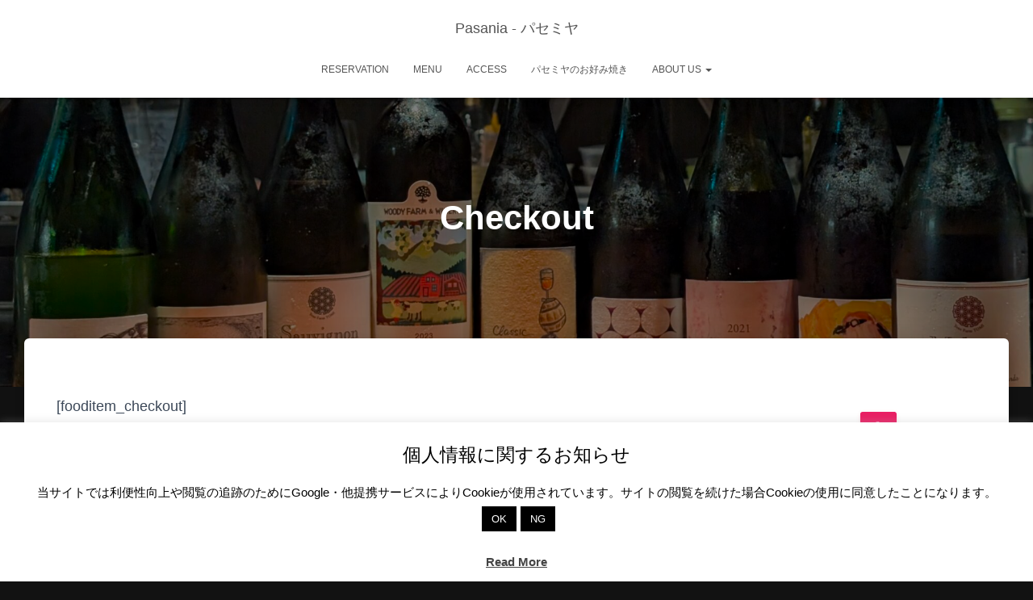

--- FILE ---
content_type: text/html; charset=UTF-8
request_url: https://pasania.osaka/checkout/
body_size: 27141
content:
<!DOCTYPE html>
<html lang="ja">

<head>
	<meta charset='UTF-8'>
	<meta name="viewport" content="width=device-width, initial-scale=1">
	<link rel="profile" href="http://gmpg.org/xfn/11">
		<meta name='robots' content='index, follow, max-image-preview:large, max-snippet:-1, max-video-preview:-1' />
	<style>img:is([sizes="auto" i], [sizes^="auto," i]) { contain-intrinsic-size: 3000px 1500px }</style>
	
	<!-- This site is optimized with the Yoast SEO plugin v26.3 - https://yoast.com/wordpress/plugins/seo/ -->
	<title>Checkout - Pasania - パセミヤ</title>
	<link rel="canonical" href="https://pasania.osaka/checkout/" />
	<meta property="og:locale" content="ja_JP" />
	<meta property="og:type" content="article" />
	<meta property="og:title" content="Checkout - Pasania - パセミヤ" />
	<meta property="og:description" content="[fooditem_checkout]" />
	<meta property="og:url" content="https://pasania.osaka/checkout/" />
	<meta property="og:site_name" content="Pasania - パセミヤ" />
	<meta property="article:publisher" content="https://www.facebook.com/okonomiyaki.pasania" />
	<meta property="og:image" content="https://i0.wp.com/pasania.osaka/wp-content/uploads/2017/01/cropped-16110173_1667736660185695_7537399869103669248_n.jpg?fit=640%2C320&ssl=1" />
	<meta property="og:image:width" content="640" />
	<meta property="og:image:height" content="320" />
	<meta property="og:image:type" content="image/jpeg" />
	<meta name="twitter:card" content="summary_large_image" />
	<meta name="twitter:site" content="@zenzo" />
	<script data-jetpack-boost="ignore" type="application/ld+json" class="yoast-schema-graph">{"@context":"https://schema.org","@graph":[{"@type":"WebPage","@id":"https://pasania.osaka/checkout/","url":"https://pasania.osaka/checkout/","name":"Checkout - Pasania - パセミヤ","isPartOf":{"@id":"https://pasania.osaka/#website"},"datePublished":"2020-03-31T01:44:56+00:00","breadcrumb":{"@id":"https://pasania.osaka/checkout/#breadcrumb"},"inLanguage":"ja","potentialAction":[{"@type":"ReadAction","target":["https://pasania.osaka/checkout/"]}]},{"@type":"BreadcrumbList","@id":"https://pasania.osaka/checkout/#breadcrumb","itemListElement":[{"@type":"ListItem","position":1,"name":"ホーム","item":"https://pasania.osaka/"},{"@type":"ListItem","position":2,"name":"Checkout"}]},{"@type":"WebSite","@id":"https://pasania.osaka/#website","url":"https://pasania.osaka/","name":"Pasania - パセミヤ","description":"Natural Wine,Spice &amp; Okonomiyaki","potentialAction":[{"@type":"SearchAction","target":{"@type":"EntryPoint","urlTemplate":"https://pasania.osaka/?s={search_term_string}"},"query-input":{"@type":"PropertyValueSpecification","valueRequired":true,"valueName":"search_term_string"}}],"inLanguage":"ja"}]}</script>
	<!-- / Yoast SEO plugin. -->


<link rel='dns-prefetch' href='//webfonts.xserver.jp' />
<link rel='dns-prefetch' href='//cdn.jsdelivr.net' />
<link rel='dns-prefetch' href='//www.googletagmanager.com' />
<link rel='dns-prefetch' href='//stats.wp.com' />
<link rel='preconnect' href='//i0.wp.com' />
<link rel='preconnect' href='//c0.wp.com' />
<link rel="alternate" type="application/rss+xml" title="Pasania - パセミヤ &raquo; フィード" href="https://pasania.osaka/feed/" />
<link rel="alternate" type="application/rss+xml" title="Pasania - パセミヤ &raquo; コメントフィード" href="https://pasania.osaka/comments/feed/" />

<link crossorigin="anonymous" rel='stylesheet' id='twb-open-sans-css' href='https://fonts.googleapis.com/css?family=Open+Sans%3A300%2C400%2C500%2C600%2C700%2C800&#038;display=swap&#038;ver=6.8.3' type='text/css' media='all' />
<link rel='stylesheet' id='twb-global-css' href='https://pasania.osaka/wp-content/plugins/wd-instagram-feed/booster/assets/css/global.css?ver=1.0.0' type='text/css' media='all' />
<link rel='stylesheet' id='sbr_styles-css' href='https://pasania.osaka/wp-content/plugins/reviews-feed/assets/css/sbr-styles.min.css?ver=2.1.1' type='text/css' media='all' />
<link rel='stylesheet' id='sbi_styles-css' href='https://pasania.osaka/wp-content/plugins/instagram-feed/css/sbi-styles.min.css?ver=6.10.0' type='text/css' media='all' />
<style id='wp-emoji-styles-inline-css' type='text/css'>

	img.wp-smiley, img.emoji {
		display: inline !important;
		border: none !important;
		box-shadow: none !important;
		height: 1em !important;
		width: 1em !important;
		margin: 0 0.07em !important;
		vertical-align: -0.1em !important;
		background: none !important;
		padding: 0 !important;
	}
</style>
<link rel='stylesheet' id='wp-block-library-css' href='https://c0.wp.com/c/6.8.3/wp-includes/css/dist/block-library/style.min.css' type='text/css' media='all' />
<style id='classic-theme-styles-inline-css' type='text/css'>
/*! This file is auto-generated */
.wp-block-button__link{color:#fff;background-color:#32373c;border-radius:9999px;box-shadow:none;text-decoration:none;padding:calc(.667em + 2px) calc(1.333em + 2px);font-size:1.125em}.wp-block-file__button{background:#32373c;color:#fff;text-decoration:none}
</style>
<link rel='stylesheet' id='mediaelement-css' href='https://c0.wp.com/c/6.8.3/wp-includes/js/mediaelement/mediaelementplayer-legacy.min.css' type='text/css' media='all' />
<link rel='stylesheet' id='wp-mediaelement-css' href='https://c0.wp.com/c/6.8.3/wp-includes/js/mediaelement/wp-mediaelement.min.css' type='text/css' media='all' />
<style id='jetpack-sharing-buttons-style-inline-css' type='text/css'>
.jetpack-sharing-buttons__services-list{display:flex;flex-direction:row;flex-wrap:wrap;gap:0;list-style-type:none;margin:5px;padding:0}.jetpack-sharing-buttons__services-list.has-small-icon-size{font-size:12px}.jetpack-sharing-buttons__services-list.has-normal-icon-size{font-size:16px}.jetpack-sharing-buttons__services-list.has-large-icon-size{font-size:24px}.jetpack-sharing-buttons__services-list.has-huge-icon-size{font-size:36px}@media print{.jetpack-sharing-buttons__services-list{display:none!important}}.editor-styles-wrapper .wp-block-jetpack-sharing-buttons{gap:0;padding-inline-start:0}ul.jetpack-sharing-buttons__services-list.has-background{padding:1.25em 2.375em}
</style>
<style id='global-styles-inline-css' type='text/css'>
:root{--wp--preset--aspect-ratio--square: 1;--wp--preset--aspect-ratio--4-3: 4/3;--wp--preset--aspect-ratio--3-4: 3/4;--wp--preset--aspect-ratio--3-2: 3/2;--wp--preset--aspect-ratio--2-3: 2/3;--wp--preset--aspect-ratio--16-9: 16/9;--wp--preset--aspect-ratio--9-16: 9/16;--wp--preset--color--black: #000000;--wp--preset--color--cyan-bluish-gray: #abb8c3;--wp--preset--color--white: #ffffff;--wp--preset--color--pale-pink: #f78da7;--wp--preset--color--vivid-red: #cf2e2e;--wp--preset--color--luminous-vivid-orange: #ff6900;--wp--preset--color--luminous-vivid-amber: #fcb900;--wp--preset--color--light-green-cyan: #7bdcb5;--wp--preset--color--vivid-green-cyan: #00d084;--wp--preset--color--pale-cyan-blue: #8ed1fc;--wp--preset--color--vivid-cyan-blue: #0693e3;--wp--preset--color--vivid-purple: #9b51e0;--wp--preset--color--accent: #e91e63;--wp--preset--color--background-color: #121212;--wp--preset--color--header-gradient: #a81d84;--wp--preset--gradient--vivid-cyan-blue-to-vivid-purple: linear-gradient(135deg,rgba(6,147,227,1) 0%,rgb(155,81,224) 100%);--wp--preset--gradient--light-green-cyan-to-vivid-green-cyan: linear-gradient(135deg,rgb(122,220,180) 0%,rgb(0,208,130) 100%);--wp--preset--gradient--luminous-vivid-amber-to-luminous-vivid-orange: linear-gradient(135deg,rgba(252,185,0,1) 0%,rgba(255,105,0,1) 100%);--wp--preset--gradient--luminous-vivid-orange-to-vivid-red: linear-gradient(135deg,rgba(255,105,0,1) 0%,rgb(207,46,46) 100%);--wp--preset--gradient--very-light-gray-to-cyan-bluish-gray: linear-gradient(135deg,rgb(238,238,238) 0%,rgb(169,184,195) 100%);--wp--preset--gradient--cool-to-warm-spectrum: linear-gradient(135deg,rgb(74,234,220) 0%,rgb(151,120,209) 20%,rgb(207,42,186) 40%,rgb(238,44,130) 60%,rgb(251,105,98) 80%,rgb(254,248,76) 100%);--wp--preset--gradient--blush-light-purple: linear-gradient(135deg,rgb(255,206,236) 0%,rgb(152,150,240) 100%);--wp--preset--gradient--blush-bordeaux: linear-gradient(135deg,rgb(254,205,165) 0%,rgb(254,45,45) 50%,rgb(107,0,62) 100%);--wp--preset--gradient--luminous-dusk: linear-gradient(135deg,rgb(255,203,112) 0%,rgb(199,81,192) 50%,rgb(65,88,208) 100%);--wp--preset--gradient--pale-ocean: linear-gradient(135deg,rgb(255,245,203) 0%,rgb(182,227,212) 50%,rgb(51,167,181) 100%);--wp--preset--gradient--electric-grass: linear-gradient(135deg,rgb(202,248,128) 0%,rgb(113,206,126) 100%);--wp--preset--gradient--midnight: linear-gradient(135deg,rgb(2,3,129) 0%,rgb(40,116,252) 100%);--wp--preset--font-size--small: 13px;--wp--preset--font-size--medium: 20px;--wp--preset--font-size--large: 36px;--wp--preset--font-size--x-large: 42px;--wp--preset--spacing--20: 0.44rem;--wp--preset--spacing--30: 0.67rem;--wp--preset--spacing--40: 1rem;--wp--preset--spacing--50: 1.5rem;--wp--preset--spacing--60: 2.25rem;--wp--preset--spacing--70: 3.38rem;--wp--preset--spacing--80: 5.06rem;--wp--preset--shadow--natural: 6px 6px 9px rgba(0, 0, 0, 0.2);--wp--preset--shadow--deep: 12px 12px 50px rgba(0, 0, 0, 0.4);--wp--preset--shadow--sharp: 6px 6px 0px rgba(0, 0, 0, 0.2);--wp--preset--shadow--outlined: 6px 6px 0px -3px rgba(255, 255, 255, 1), 6px 6px rgba(0, 0, 0, 1);--wp--preset--shadow--crisp: 6px 6px 0px rgba(0, 0, 0, 1);}:root :where(.is-layout-flow) > :first-child{margin-block-start: 0;}:root :where(.is-layout-flow) > :last-child{margin-block-end: 0;}:root :where(.is-layout-flow) > *{margin-block-start: 24px;margin-block-end: 0;}:root :where(.is-layout-constrained) > :first-child{margin-block-start: 0;}:root :where(.is-layout-constrained) > :last-child{margin-block-end: 0;}:root :where(.is-layout-constrained) > *{margin-block-start: 24px;margin-block-end: 0;}:root :where(.is-layout-flex){gap: 24px;}:root :where(.is-layout-grid){gap: 24px;}body .is-layout-flex{display: flex;}.is-layout-flex{flex-wrap: wrap;align-items: center;}.is-layout-flex > :is(*, div){margin: 0;}body .is-layout-grid{display: grid;}.is-layout-grid > :is(*, div){margin: 0;}.has-black-color{color: var(--wp--preset--color--black) !important;}.has-cyan-bluish-gray-color{color: var(--wp--preset--color--cyan-bluish-gray) !important;}.has-white-color{color: var(--wp--preset--color--white) !important;}.has-pale-pink-color{color: var(--wp--preset--color--pale-pink) !important;}.has-vivid-red-color{color: var(--wp--preset--color--vivid-red) !important;}.has-luminous-vivid-orange-color{color: var(--wp--preset--color--luminous-vivid-orange) !important;}.has-luminous-vivid-amber-color{color: var(--wp--preset--color--luminous-vivid-amber) !important;}.has-light-green-cyan-color{color: var(--wp--preset--color--light-green-cyan) !important;}.has-vivid-green-cyan-color{color: var(--wp--preset--color--vivid-green-cyan) !important;}.has-pale-cyan-blue-color{color: var(--wp--preset--color--pale-cyan-blue) !important;}.has-vivid-cyan-blue-color{color: var(--wp--preset--color--vivid-cyan-blue) !important;}.has-vivid-purple-color{color: var(--wp--preset--color--vivid-purple) !important;}.has-accent-color{color: var(--wp--preset--color--accent) !important;}.has-background-color-color{color: var(--wp--preset--color--background-color) !important;}.has-header-gradient-color{color: var(--wp--preset--color--header-gradient) !important;}.has-black-background-color{background-color: var(--wp--preset--color--black) !important;}.has-cyan-bluish-gray-background-color{background-color: var(--wp--preset--color--cyan-bluish-gray) !important;}.has-white-background-color{background-color: var(--wp--preset--color--white) !important;}.has-pale-pink-background-color{background-color: var(--wp--preset--color--pale-pink) !important;}.has-vivid-red-background-color{background-color: var(--wp--preset--color--vivid-red) !important;}.has-luminous-vivid-orange-background-color{background-color: var(--wp--preset--color--luminous-vivid-orange) !important;}.has-luminous-vivid-amber-background-color{background-color: var(--wp--preset--color--luminous-vivid-amber) !important;}.has-light-green-cyan-background-color{background-color: var(--wp--preset--color--light-green-cyan) !important;}.has-vivid-green-cyan-background-color{background-color: var(--wp--preset--color--vivid-green-cyan) !important;}.has-pale-cyan-blue-background-color{background-color: var(--wp--preset--color--pale-cyan-blue) !important;}.has-vivid-cyan-blue-background-color{background-color: var(--wp--preset--color--vivid-cyan-blue) !important;}.has-vivid-purple-background-color{background-color: var(--wp--preset--color--vivid-purple) !important;}.has-accent-background-color{background-color: var(--wp--preset--color--accent) !important;}.has-background-color-background-color{background-color: var(--wp--preset--color--background-color) !important;}.has-header-gradient-background-color{background-color: var(--wp--preset--color--header-gradient) !important;}.has-black-border-color{border-color: var(--wp--preset--color--black) !important;}.has-cyan-bluish-gray-border-color{border-color: var(--wp--preset--color--cyan-bluish-gray) !important;}.has-white-border-color{border-color: var(--wp--preset--color--white) !important;}.has-pale-pink-border-color{border-color: var(--wp--preset--color--pale-pink) !important;}.has-vivid-red-border-color{border-color: var(--wp--preset--color--vivid-red) !important;}.has-luminous-vivid-orange-border-color{border-color: var(--wp--preset--color--luminous-vivid-orange) !important;}.has-luminous-vivid-amber-border-color{border-color: var(--wp--preset--color--luminous-vivid-amber) !important;}.has-light-green-cyan-border-color{border-color: var(--wp--preset--color--light-green-cyan) !important;}.has-vivid-green-cyan-border-color{border-color: var(--wp--preset--color--vivid-green-cyan) !important;}.has-pale-cyan-blue-border-color{border-color: var(--wp--preset--color--pale-cyan-blue) !important;}.has-vivid-cyan-blue-border-color{border-color: var(--wp--preset--color--vivid-cyan-blue) !important;}.has-vivid-purple-border-color{border-color: var(--wp--preset--color--vivid-purple) !important;}.has-accent-border-color{border-color: var(--wp--preset--color--accent) !important;}.has-background-color-border-color{border-color: var(--wp--preset--color--background-color) !important;}.has-header-gradient-border-color{border-color: var(--wp--preset--color--header-gradient) !important;}.has-vivid-cyan-blue-to-vivid-purple-gradient-background{background: var(--wp--preset--gradient--vivid-cyan-blue-to-vivid-purple) !important;}.has-light-green-cyan-to-vivid-green-cyan-gradient-background{background: var(--wp--preset--gradient--light-green-cyan-to-vivid-green-cyan) !important;}.has-luminous-vivid-amber-to-luminous-vivid-orange-gradient-background{background: var(--wp--preset--gradient--luminous-vivid-amber-to-luminous-vivid-orange) !important;}.has-luminous-vivid-orange-to-vivid-red-gradient-background{background: var(--wp--preset--gradient--luminous-vivid-orange-to-vivid-red) !important;}.has-very-light-gray-to-cyan-bluish-gray-gradient-background{background: var(--wp--preset--gradient--very-light-gray-to-cyan-bluish-gray) !important;}.has-cool-to-warm-spectrum-gradient-background{background: var(--wp--preset--gradient--cool-to-warm-spectrum) !important;}.has-blush-light-purple-gradient-background{background: var(--wp--preset--gradient--blush-light-purple) !important;}.has-blush-bordeaux-gradient-background{background: var(--wp--preset--gradient--blush-bordeaux) !important;}.has-luminous-dusk-gradient-background{background: var(--wp--preset--gradient--luminous-dusk) !important;}.has-pale-ocean-gradient-background{background: var(--wp--preset--gradient--pale-ocean) !important;}.has-electric-grass-gradient-background{background: var(--wp--preset--gradient--electric-grass) !important;}.has-midnight-gradient-background{background: var(--wp--preset--gradient--midnight) !important;}.has-small-font-size{font-size: var(--wp--preset--font-size--small) !important;}.has-medium-font-size{font-size: var(--wp--preset--font-size--medium) !important;}.has-large-font-size{font-size: var(--wp--preset--font-size--large) !important;}.has-x-large-font-size{font-size: var(--wp--preset--font-size--x-large) !important;}
:root :where(.wp-block-pullquote){font-size: 1.5em;line-height: 1.6;}
</style>
<link rel='stylesheet' id='cookie-law-info-css' href='https://pasania.osaka/wp-content/plugins/cookie-law-info/legacy/public/css/cookie-law-info-public.css?ver=3.3.6' type='text/css' media='all' />
<link rel='stylesheet' id='cookie-law-info-gdpr-css' href='https://pasania.osaka/wp-content/plugins/cookie-law-info/legacy/public/css/cookie-law-info-gdpr.css?ver=3.3.6' type='text/css' media='all' />
<link rel='stylesheet' id='pz-linkcard-css-css' href='//pasania.osaka/wp-content/uploads/pz-linkcard/style/style.min.css?ver=2.5.8.3' type='text/css' media='all' />
<link rel='stylesheet' id='hestia-clients-bar-css' href='https://pasania.osaka/wp-content/plugins/themeisle-companion/obfx_modules/companion-legacy/assets/css/hestia/clients-bar.css?ver=6.8.3' type='text/css' media='all' />
<link rel='stylesheet' id='cff-css' href='https://pasania.osaka/wp-content/plugins/custom-facebook-feed/assets/css/cff-style.min.css?ver=4.3.4' type='text/css' media='all' />
<link rel='stylesheet' id='sb-font-awesome-css' href='https://pasania.osaka/wp-content/plugins/custom-facebook-feed/assets/css/font-awesome.min.css?ver=4.7.0' type='text/css' media='all' />
<link rel='stylesheet' id='bootstrap-css' href='https://pasania.osaka/wp-content/themes/hestia/assets/bootstrap/css/bootstrap.min.css?ver=1.0.2' type='text/css' media='all' />
<link rel='stylesheet' id='hestia-font-sizes-css' href='https://pasania.osaka/wp-content/themes/hestia/assets/css/font-sizes.min.css?ver=3.3.2' type='text/css' media='all' />
<link rel='stylesheet' id='hestia_style-css' href='https://pasania.osaka/wp-content/themes/hestia/style.min.css?ver=3.3.2' type='text/css' media='all' />
<style id='hestia_style-inline-css' type='text/css'>
.fl-builder-bar-actions button,.fl-builder-bar-actions input[type="submit"],.fl-builder-bar-actions input[type="button"],.fl-builder-panel button,.fl-builder-panel input[type="submit"],.fl-builder-panel input[type="button"],.fl-builder--main-menu-panel-views button,.fl-builder--main-menu-panel-views input[type="submit"],.fl-builder--main-menu-panel-views input[type="button"],.fl-lightbox-footer button,.fl-lightbox-footer input[type="submit"],.fl-lightbox-footer input[type="button"]{-webkit-box-shadow:inherit;-moz-box-shadow:inherit;box-shadow:inherit}.fl-builder-bar-actions button:hover,.fl-builder-bar-actions input[type="submit"]:hover,.fl-builder-bar-actions input[type="button"]:hover,.fl-builder-panel button:hover,.fl-builder-panel input[type="submit"]:hover,.fl-builder-panel input[type="button"]:hover,.fl-builder--main-menu-panel-views button:hover,.fl-builder--main-menu-panel-views input[type="submit"]:hover,.fl-builder--main-menu-panel-views input[type="button"]:hover,.fl-lightbox-footer button:hover,.fl-lightbox-footer input[type="submit"]:hover,.fl-lightbox-footer input[type="button"]:hover{-webkit-box-shadow:inherit;-moz-box-shadow:inherit;box-shadow:inherit}.media-modal.wp-core-ui .media-modal-close{background-color:inherit}.media-modal.wp-core-ui select{-webkit-appearance:menulist-button;-moz-appearance:menulist-button;appearance:menulist-button}body.fl-builder-edit .navbar.header-with-topbar.navbar-default:not(.navbar-transparent){margin-top:40px}.sbi_photo{border-radius:6px;overflow:hidden;box-shadow:0 10px 15px -8px rgba(0,0,0,0.24),0 8px 10px -5px rgba(0,0,0,0.2)}div.wpforms-container-full .wpforms-form div.wpforms-field input.wpforms-error{border:none}div.wpforms-container .wpforms-form input[type=date],div.wpforms-container .wpforms-form input[type=datetime],div.wpforms-container .wpforms-form input[type=datetime-local],div.wpforms-container .wpforms-form input[type=email],div.wpforms-container .wpforms-form input[type=month],div.wpforms-container .wpforms-form input[type=number],div.wpforms-container .wpforms-form input[type=password],div.wpforms-container .wpforms-form input[type=range],div.wpforms-container .wpforms-form input[type=search],div.wpforms-container .wpforms-form input[type=tel],div.wpforms-container .wpforms-form input[type=text],div.wpforms-container .wpforms-form input[type=time],div.wpforms-container .wpforms-form input[type=url],div.wpforms-container .wpforms-form input[type=week],div.wpforms-container .wpforms-form select,div.wpforms-container .wpforms-form textarea,.nf-form-cont input:not([type=button]),div.wpforms-container .wpforms-form .form-group.is-focused .form-control{box-shadow:none}div.wpforms-container .wpforms-form input[type=date],div.wpforms-container .wpforms-form input[type=datetime],div.wpforms-container .wpforms-form input[type=datetime-local],div.wpforms-container .wpforms-form input[type=email],div.wpforms-container .wpforms-form input[type=month],div.wpforms-container .wpforms-form input[type=number],div.wpforms-container .wpforms-form input[type=password],div.wpforms-container .wpforms-form input[type=range],div.wpforms-container .wpforms-form input[type=search],div.wpforms-container .wpforms-form input[type=tel],div.wpforms-container .wpforms-form input[type=text],div.wpforms-container .wpforms-form input[type=time],div.wpforms-container .wpforms-form input[type=url],div.wpforms-container .wpforms-form input[type=week],div.wpforms-container .wpforms-form select,div.wpforms-container .wpforms-form textarea,.nf-form-cont input:not([type=button]){background-image:linear-gradient(#9c27b0,#9c27b0),linear-gradient(#d2d2d2,#d2d2d2);float:none;border:0;border-radius:0;background-color:transparent;background-repeat:no-repeat;background-position:center bottom,center calc(100% - 1px);background-size:0 2px,100% 1px;font-weight:400;transition:background 0s ease-out}div.wpforms-container .wpforms-form .form-group.is-focused .form-control{outline:none;background-size:100% 2px,100% 1px;transition-duration:0.3s}div.wpforms-container .wpforms-form input[type=date].form-control,div.wpforms-container .wpforms-form input[type=datetime].form-control,div.wpforms-container .wpforms-form input[type=datetime-local].form-control,div.wpforms-container .wpforms-form input[type=email].form-control,div.wpforms-container .wpforms-form input[type=month].form-control,div.wpforms-container .wpforms-form input[type=number].form-control,div.wpforms-container .wpforms-form input[type=password].form-control,div.wpforms-container .wpforms-form input[type=range].form-control,div.wpforms-container .wpforms-form input[type=search].form-control,div.wpforms-container .wpforms-form input[type=tel].form-control,div.wpforms-container .wpforms-form input[type=text].form-control,div.wpforms-container .wpforms-form input[type=time].form-control,div.wpforms-container .wpforms-form input[type=url].form-control,div.wpforms-container .wpforms-form input[type=week].form-control,div.wpforms-container .wpforms-form select.form-control,div.wpforms-container .wpforms-form textarea.form-control{border:none;padding:7px 0;font-size:14px}div.wpforms-container .wpforms-form .wpforms-field-select select{border-radius:3px}div.wpforms-container .wpforms-form .wpforms-field-number input[type=number]{background-image:none;border-radius:3px}div.wpforms-container .wpforms-form button[type=submit].wpforms-submit,div.wpforms-container .wpforms-form button[type=submit].wpforms-submit:hover{color:#fff;border:none}.home div.wpforms-container-full .wpforms-form{margin-left:15px;margin-right:15px}div.wpforms-container-full .wpforms-form .wpforms-field{padding:0 0 24px 0 !important}div.wpforms-container-full .wpforms-form .wpforms-submit-container{text-align:right}div.wpforms-container-full .wpforms-form .wpforms-submit-container button{text-transform:uppercase}div.wpforms-container-full .wpforms-form textarea{border:none !important}div.wpforms-container-full .wpforms-form textarea:focus{border-width:0 !important}.home div.wpforms-container .wpforms-form textarea{background-image:linear-gradient(#9c27b0,#9c27b0),linear-gradient(#d2d2d2,#d2d2d2);background-color:transparent;background-repeat:no-repeat;background-position:center bottom,center calc(100% - 1px);background-size:0 2px,100% 1px}@media only screen and(max-width:768px){.wpforms-container-full .wpforms-form .wpforms-one-half,.wpforms-container-full .wpforms-form button{width:100% !important;margin-left:0 !important}.wpforms-container-full .wpforms-form .wpforms-submit-container{text-align:center}}div.wpforms-container .wpforms-form input:focus,div.wpforms-container .wpforms-form select:focus{border:none}
.hestia-top-bar,.hestia-top-bar .widget.widget_shopping_cart .cart_list{background-color:#363537}.hestia-top-bar .widget .label-floating input[type=search]:-webkit-autofill{-webkit-box-shadow:inset 0 0 0 9999px #363537}.hestia-top-bar,.hestia-top-bar .widget .label-floating input[type=search],.hestia-top-bar .widget.widget_search form.form-group:before,.hestia-top-bar .widget.widget_product_search form.form-group:before,.hestia-top-bar .widget.widget_shopping_cart:before{color:#fff}.hestia-top-bar .widget .label-floating input[type=search]{-webkit-text-fill-color:#fff !important}.hestia-top-bar div.widget.widget_shopping_cart:before,.hestia-top-bar .widget.widget_product_search form.form-group:before,.hestia-top-bar .widget.widget_search form.form-group:before{background-color:#fff}.hestia-top-bar a,.hestia-top-bar .top-bar-nav li a{color:#fff}.hestia-top-bar ul li a[href*="mailto:"]:before,.hestia-top-bar ul li a[href*="tel:"]:before{background-color:#fff}.hestia-top-bar a:hover,.hestia-top-bar .top-bar-nav li a:hover{color:#eee}.hestia-top-bar ul li:hover a[href*="mailto:"]:before,.hestia-top-bar ul li:hover a[href*="tel:"]:before{background-color:#eee}
footer.footer.footer-black{background:#323437}footer.footer.footer-black.footer-big{color:#fff}footer.footer.footer-black a{color:#fff}footer.footer.footer-black hr{border-color:#5e5e5e}.footer-big p,.widget,.widget code,.widget pre{color:#5e5e5e}
:root{--hestia-primary-color:#e91e63}a,.navbar .dropdown-menu li:hover>a,.navbar .dropdown-menu li:focus>a,.navbar .dropdown-menu li:active>a,.navbar .navbar-nav>li .dropdown-menu li:hover>a,body:not(.home) .navbar-default .navbar-nav>.active:not(.btn)>a,body:not(.home) .navbar-default .navbar-nav>.active:not(.btn)>a:hover,body:not(.home) .navbar-default .navbar-nav>.active:not(.btn)>a:focus,a:hover,.card-blog a.moretag:hover,.card-blog a.more-link:hover,.widget a:hover,.has-text-color.has-accent-color,p.has-text-color a{color:#e91e63}.svg-text-color{fill:#e91e63}.pagination span.current,.pagination span.current:focus,.pagination span.current:hover{border-color:#e91e63}button,button:hover,.woocommerce .track_order button[type="submit"],.woocommerce .track_order button[type="submit"]:hover,div.wpforms-container .wpforms-form button[type=submit].wpforms-submit,div.wpforms-container .wpforms-form button[type=submit].wpforms-submit:hover,input[type="button"],input[type="button"]:hover,input[type="submit"],input[type="submit"]:hover,input#searchsubmit,.pagination span.current,.pagination span.current:focus,.pagination span.current:hover,.btn.btn-primary,.btn.btn-primary:link,.btn.btn-primary:hover,.btn.btn-primary:focus,.btn.btn-primary:active,.btn.btn-primary.active,.btn.btn-primary.active:focus,.btn.btn-primary.active:hover,.btn.btn-primary:active:hover,.btn.btn-primary:active:focus,.btn.btn-primary:active:hover,.hestia-sidebar-open.btn.btn-rose,.hestia-sidebar-close.btn.btn-rose,.hestia-sidebar-open.btn.btn-rose:hover,.hestia-sidebar-close.btn.btn-rose:hover,.hestia-sidebar-open.btn.btn-rose:focus,.hestia-sidebar-close.btn.btn-rose:focus,.label.label-primary,.hestia-work .portfolio-item:nth-child(6n+1) .label,.nav-cart .nav-cart-content .widget .buttons .button,.has-accent-background-color[class*="has-background"]{background-color:#e91e63}@media(max-width:768px){.navbar-default .navbar-nav>li>a:hover,.navbar-default .navbar-nav>li>a:focus,.navbar .navbar-nav .dropdown .dropdown-menu li a:hover,.navbar .navbar-nav .dropdown .dropdown-menu li a:focus,.navbar button.navbar-toggle:hover,.navbar .navbar-nav li:hover>a i{color:#e91e63}}body:not(.woocommerce-page) button:not([class^="fl-"]):not(.hestia-scroll-to-top):not(.navbar-toggle):not(.close),body:not(.woocommerce-page) .button:not([class^="fl-"]):not(hestia-scroll-to-top):not(.navbar-toggle):not(.add_to_cart_button):not(.product_type_grouped):not(.product_type_external),div.wpforms-container .wpforms-form button[type=submit].wpforms-submit,input[type="submit"],input[type="button"],.btn.btn-primary,.widget_product_search button[type="submit"],.hestia-sidebar-open.btn.btn-rose,.hestia-sidebar-close.btn.btn-rose,.everest-forms button[type=submit].everest-forms-submit-button{-webkit-box-shadow:0 2px 2px 0 rgba(233,30,99,0.14),0 3px 1px -2px rgba(233,30,99,0.2),0 1px 5px 0 rgba(233,30,99,0.12);box-shadow:0 2px 2px 0 rgba(233,30,99,0.14),0 3px 1px -2px rgba(233,30,99,0.2),0 1px 5px 0 rgba(233,30,99,0.12)}.card .header-primary,.card .content-primary,.everest-forms button[type=submit].everest-forms-submit-button{background:#e91e63}body:not(.woocommerce-page) .button:not([class^="fl-"]):not(.hestia-scroll-to-top):not(.navbar-toggle):not(.add_to_cart_button):hover,body:not(.woocommerce-page) button:not([class^="fl-"]):not(.hestia-scroll-to-top):not(.navbar-toggle):not(.close):hover,div.wpforms-container .wpforms-form button[type=submit].wpforms-submit:hover,input[type="submit"]:hover,input[type="button"]:hover,input#searchsubmit:hover,.widget_product_search button[type="submit"]:hover,.pagination span.current,.btn.btn-primary:hover,.btn.btn-primary:focus,.btn.btn-primary:active,.btn.btn-primary.active,.btn.btn-primary:active:focus,.btn.btn-primary:active:hover,.hestia-sidebar-open.btn.btn-rose:hover,.hestia-sidebar-close.btn.btn-rose:hover,.pagination span.current:hover,.everest-forms button[type=submit].everest-forms-submit-button:hover,.everest-forms button[type=submit].everest-forms-submit-button:focus,.everest-forms button[type=submit].everest-forms-submit-button:active{-webkit-box-shadow:0 14px 26px -12px rgba(233,30,99,0.42),0 4px 23px 0 rgba(0,0,0,0.12),0 8px 10px -5px rgba(233,30,99,0.2);box-shadow:0 14px 26px -12px rgba(233,30,99,0.42),0 4px 23px 0 rgba(0,0,0,0.12),0 8px 10px -5px rgba(233,30,99,0.2);color:#fff}.form-group.is-focused .form-control{background-image:-webkit-gradient(linear,left top,left bottom,from(#e91e63),to(#e91e63)),-webkit-gradient(linear,left top,left bottom,from(#d2d2d2),to(#d2d2d2));background-image:-webkit-linear-gradient(linear,left top,left bottom,from(#e91e63),to(#e91e63)),-webkit-linear-gradient(linear,left top,left bottom,from(#d2d2d2),to(#d2d2d2));background-image:linear-gradient(linear,left top,left bottom,from(#e91e63),to(#e91e63)),linear-gradient(linear,left top,left bottom,from(#d2d2d2),to(#d2d2d2))}.navbar:not(.navbar-transparent) li:not(.btn):hover>a,.navbar li.on-section:not(.btn)>a,.navbar.full-screen-menu.navbar-transparent li:not(.btn):hover>a,.navbar.full-screen-menu .navbar-toggle:hover,.navbar:not(.navbar-transparent) .nav-cart:hover,.navbar:not(.navbar-transparent) .hestia-toggle-search:hover{color:#e91e63}.header-filter-gradient{background:linear-gradient(45deg,rgba(168,29,132,1) 0,rgb(234,57,111) 100%)}.has-text-color.has-header-gradient-color{color:#a81d84}.has-header-gradient-background-color[class*="has-background"]{background-color:#a81d84}.has-text-color.has-background-color-color{color:#121212}.has-background-color-background-color[class*="has-background"]{background-color:#121212}
.btn.btn-primary:not(.colored-button):not(.btn-left):not(.btn-right):not(.btn-just-icon):not(.menu-item),input[type="submit"]:not(.search-submit),body:not(.woocommerce-account) .woocommerce .button.woocommerce-Button,.woocommerce .product button.button,.woocommerce .product button.button.alt,.woocommerce .product #respond input#submit,.woocommerce-cart .blog-post .woocommerce .cart-collaterals .cart_totals .checkout-button,.woocommerce-checkout #payment #place_order,.woocommerce-account.woocommerce-page button.button,.woocommerce .track_order button[type="submit"],.nav-cart .nav-cart-content .widget .buttons .button,.woocommerce a.button.wc-backward,body.woocommerce .wccm-catalog-item a.button,body.woocommerce a.wccm-button.button,form.woocommerce-form-coupon button.button,div.wpforms-container .wpforms-form button[type=submit].wpforms-submit,div.woocommerce a.button.alt,div.woocommerce table.my_account_orders .button,.btn.colored-button,.btn.btn-left,.btn.btn-right,.btn:not(.colored-button):not(.btn-left):not(.btn-right):not(.btn-just-icon):not(.menu-item):not(.hestia-sidebar-open):not(.hestia-sidebar-close){padding-top:15px;padding-bottom:15px;padding-left:33px;padding-right:33px}
:root{--hestia-button-border-radius:3px}.btn.btn-primary:not(.colored-button):not(.btn-left):not(.btn-right):not(.btn-just-icon):not(.menu-item),input[type="submit"]:not(.search-submit),body:not(.woocommerce-account) .woocommerce .button.woocommerce-Button,.woocommerce .product button.button,.woocommerce .product button.button.alt,.woocommerce .product #respond input#submit,.woocommerce-cart .blog-post .woocommerce .cart-collaterals .cart_totals .checkout-button,.woocommerce-checkout #payment #place_order,.woocommerce-account.woocommerce-page button.button,.woocommerce .track_order button[type="submit"],.nav-cart .nav-cart-content .widget .buttons .button,.woocommerce a.button.wc-backward,body.woocommerce .wccm-catalog-item a.button,body.woocommerce a.wccm-button.button,form.woocommerce-form-coupon button.button,div.wpforms-container .wpforms-form button[type=submit].wpforms-submit,div.woocommerce a.button.alt,div.woocommerce table.my_account_orders .button,input[type="submit"].search-submit,.hestia-view-cart-wrapper .added_to_cart.wc-forward,.woocommerce-product-search button,.woocommerce-cart .actions .button,#secondary div[id^=woocommerce_price_filter] .button,.woocommerce div[id^=woocommerce_widget_cart].widget .buttons .button,.searchform input[type=submit],.searchform button,.search-form:not(.media-toolbar-primary) input[type=submit],.search-form:not(.media-toolbar-primary) button,.woocommerce-product-search input[type=submit],.btn.colored-button,.btn.btn-left,.btn.btn-right,.btn:not(.colored-button):not(.btn-left):not(.btn-right):not(.btn-just-icon):not(.menu-item):not(.hestia-sidebar-open):not(.hestia-sidebar-close){border-radius:3px}
h1,h2,h3,h4,h5,h6,.hestia-title,.hestia-title.title-in-content,p.meta-in-content,.info-title,.card-title,.page-header.header-small .hestia-title,.page-header.header-small .title,.widget h5,.hestia-title,.title,.footer-brand,.footer-big h4,.footer-big h5,.media .media-heading,.carousel h1.hestia-title,.carousel h2.title,.carousel span.sub-title,.hestia-about h1,.hestia-about h2,.hestia-about h3,.hestia-about h4,.hestia-about h5{font-family:Arial,Helvetica,sans-serif}body,ul,.tooltip-inner{font-family:Arial,Helvetica,sans-serif}
@media(min-width:769px){.page-header.header-small .hestia-title,.page-header.header-small .title,h1.hestia-title.title-in-content,.main article.section .has-title-font-size{font-size:42px}}
@media( min-width:480px){}@media( min-width:768px){}.hestia-scroll-to-top{border-radius :50%;background-color:#999}.hestia-scroll-to-top:hover{background-color:#999}.hestia-scroll-to-top:hover svg,.hestia-scroll-to-top:hover p{color:#fff}.hestia-scroll-to-top svg,.hestia-scroll-to-top p{color:#fff}
</style>
<style id='jetpack_facebook_likebox-inline-css' type='text/css'>
.widget_facebook_likebox {
	overflow: hidden;
}

</style>
<link rel='stylesheet' id='dashicons-css' href='https://c0.wp.com/c/6.8.3/wp-includes/css/dashicons.min.css' type='text/css' media='all' />
<link rel='stylesheet' id='wpel-style-css' href='https://pasania.osaka/wp-content/plugins/wp-external-links/public/css/wpel.css?ver=2.63' type='text/css' media='all' />
<link rel='stylesheet' id='tablepress-default-css' href='https://pasania.osaka/wp-content/tablepress-combined.min.css?ver=26' type='text/css' media='all' />









<!-- Site Kit によって追加された Google タグ（gtag.js）スニペット -->
<!-- Google アナリティクス スニペット (Site Kit が追加) -->


<link rel="https://api.w.org/" href="https://pasania.osaka/wp-json/" /><link rel="alternate" title="JSON" type="application/json" href="https://pasania.osaka/wp-json/wp/v2/pages/5101" /><link rel="EditURI" type="application/rsd+xml" title="RSD" href="https://pasania.osaka/xmlrpc.php?rsd" />
<meta name="generator" content="WordPress 6.8.3" />
<link rel='shortlink' href='https://pasania.osaka/?p=5101' />
<link rel="alternate" title="oEmbed (JSON)" type="application/json+oembed" href="https://pasania.osaka/wp-json/oembed/1.0/embed?url=https%3A%2F%2Fpasania.osaka%2Fcheckout%2F" />
<link rel="alternate" title="oEmbed (XML)" type="text/xml+oembed" href="https://pasania.osaka/wp-json/oembed/1.0/embed?url=https%3A%2F%2Fpasania.osaka%2Fcheckout%2F&#038;format=xml" />
	    	
		<meta name="generator" content="Site Kit by Google 1.170.0" /><!-- Enter your scripts here --><!-- Markup (JSON-LD) structured in schema.org ver.4.8.1 START -->
<script data-jetpack-boost="ignore" type="application/ld+json">
{
    "@context": "https://schema.org",
    "@type": "BreadcrumbList",
    "itemListElement": [
        {
            "@type": "ListItem",
            "position": 1,
            "item": {
                "@id": "https://pasania.osaka",
                "name": "Home"
            }
        },
        {
            "@type": "ListItem",
            "position": 2,
            "item": {
                "@id": "https://pasania.osaka/checkout/",
                "name": "Checkout"
            }
        }
    ]
}
</script>
<script data-jetpack-boost="ignore" type="application/ld+json">
{
    "@context": "https://schema.org",
    "@type": "Restaurant",
    "name": "自然派ワインとお好み焼き　パセミヤ",
    "image": "https://pasania.osaka/wp-content/uploads/2017/01/cropped-16110173_1667736660185695_7537399869103669248_n.jpg",
    "url": "https://pasania.osaka",
    "telephone": "0662257464",
    "menu": "https://pasania.osaka/21-2/",
    "acceptsReservations": "True",
    "servesCuisine": "Okonomiyaki , Local Food",
    "address": {
        "@type": "PostalAddress",
        "streetAddress": "中之島3-3-23中之島ダイビル3階",
        "addressLocality": "大阪市北区",
        "postalCode": "530-6103",
        "addressCountry": "日本",
        "addressRegion": "大阪府"
    },
    "geo": {
        "@type": "GeoCoordinates",
        "latitude": "34.693408",
        "longitude": "135.493708"
    },
    "openingHours": [
        "Mo-Su 19:00-23:00"
    ],
    "openingHoursSpecification": {
        "@type": "OpeningHoursSpecification",
        "opens": "19:00",
        "closes": "23:00",
        "validFrom": "",
        "validThrough": ""
    },
    "priceRange": "￥￥￥　-　￥￥￥￥"
}
</script>
<script data-jetpack-boost="ignore" type="application/ld+json">
{
    "@context": "https://schema.org",
    "@type": "BlogPosting",
    "mainEntityOfPage": {
        "@type": "WebPage",
        "@id": "https://pasania.osaka/checkout/"
    },
    "headline": "Checkout",
    "datePublished": "2020-03-31T10:44:56+0900",
    "dateModified": false,
    "author": {
        "@type": "Person",
        "name": "yn_okonomi"
    },
    "description": "[fooditem_checkout]",
    "publisher": {
        "@type": "Organization",
        "name": "Pasania",
        "logo": {
            "@type": "ImageObject",
            "url": "https://pasania.osaka/wp-content/uploads/2017/02/pasania_shopcard_logo-2017-small.jpg",
            "width": 94,
            "height": 58
        }
    }
}
</script>
<script type="application/ld+json">
{
    "@context": "https://schema.org",
    "@type": "NewsArticle",
    "mainEntityOfPage": {
        "@type": "WebPage",
        "@id": "https://pasania.osaka/checkout/"
    },
    "headline": "Checkout",
    "datePublished": "2020-03-31T10:44:56+0900",
    "dateModified": false,
    "author": {
        "@type": "Person",
        "name": "yn_okonomi"
    },
    "description": "[fooditem_checkout]",
    "publisher": {
        "@type": "Organization",
        "name": "Pasania",
        "logo": {
            "@type": "ImageObject",
            "url": "https://pasania.osaka/wp-content/uploads/2017/02/pasania_shopcard_logo-2017-small.jpg",
            "width": 94,
            "height": 58
        }
    }
}
</script>
<!-- Markup (JSON-LD) structured in schema.org END -->
	<style>img#wpstats{display:none}</style>
		<link rel="llms-sitemap" href="https://pasania.osaka/llms.txt" />
<style type="text/css" id="custom-background-css">
body.custom-background { background-color: #121212; }
</style>
	<link rel="amphtml" href="https://pasania.osaka/checkout/?amp"><link rel="icon" href="https://i0.wp.com/pasania.osaka/wp-content/uploads/2016/12/cropped-cropped-IMG_0356-2.jpg?fit=32%2C32&#038;ssl=1" sizes="32x32" />
<link rel="icon" href="https://i0.wp.com/pasania.osaka/wp-content/uploads/2016/12/cropped-cropped-IMG_0356-2.jpg?fit=192%2C192&#038;ssl=1" sizes="192x192" />
<link rel="apple-touch-icon" href="https://i0.wp.com/pasania.osaka/wp-content/uploads/2016/12/cropped-cropped-IMG_0356-2.jpg?fit=180%2C180&#038;ssl=1" />
<meta name="msapplication-TileImage" content="https://i0.wp.com/pasania.osaka/wp-content/uploads/2016/12/cropped-cropped-IMG_0356-2.jpg?fit=270%2C270&#038;ssl=1" />
</head>

<body class="wp-singular page-template-default page page-id-5101 page-parent custom-background wp-theme-hestia fl-builder-lite-2-9-4 fl-no-js blog-post header-layout-default">
		<div class="wrapper  default ">
		<header class="header ">
			<div style="display: none"></div>		<nav class="navbar navbar-default  hestia_center navbar-not-transparent navbar-fixed-top">
						<div class="container">
						<div class="navbar-header">
			<div class="title-logo-wrapper">
				<a class="navbar-brand" href="https://pasania.osaka/"
						title="Pasania &#8211; パセミヤ">
					<p>Pasania - パセミヤ</p></a>
			</div>
								<div class="navbar-toggle-wrapper">
						<button type="button" class="navbar-toggle" data-toggle="collapse" data-target="#main-navigation">
								<span class="icon-bar"></span><span class="icon-bar"></span><span class="icon-bar"></span>				<span class="sr-only">ナビゲーションを切り替え</span>
			</button>
					</div>
				</div>
		<div id="main-navigation" class="collapse navbar-collapse"><ul id="menu-%e3%83%a1%e3%83%8b%e3%83%a5%e3%83%bc1" class="nav navbar-nav"><li id="menu-item-5593" class="menu-item menu-item-type-post_type menu-item-object-page menu-item-5593"><a title="Reservation" href="https://pasania.osaka/book-now/">Reservation</a></li>
<li id="menu-item-2376" class="menu-item menu-item-type-post_type menu-item-object-page menu-item-2376"><a title="Menu" href="https://pasania.osaka/21-2/">Menu</a></li>
<li id="menu-item-2375" class="menu-item menu-item-type-post_type menu-item-object-page menu-item-2375"><a title="Access" href="https://pasania.osaka/access/">Access</a></li>
<li id="menu-item-6080" class="menu-item menu-item-type-post_type menu-item-object-page menu-item-6080"><a title="パセミヤのお好み焼き" href="https://pasania.osaka/21-2/%e3%83%91%e3%82%bb%e3%83%9f%e3%83%a4%e3%81%ae%e3%81%8a%e5%a5%bd%e3%81%bf%e7%84%bc%e3%81%8d/">パセミヤのお好み焼き</a></li>
<li id="menu-item-6079" class="menu-item menu-item-type-post_type menu-item-object-page menu-item-has-children menu-item-6079 dropdown"><a title="About US" href="https://pasania.osaka/profile/" class="dropdown-toggle">About US <span class="caret-wrap"><span class="caret"><svg aria-hidden="true" focusable="false" data-prefix="fas" data-icon="chevron-down" class="svg-inline--fa fa-chevron-down fa-w-14" role="img" xmlns="http://www.w3.org/2000/svg" viewBox="0 0 448 512"><path d="M207.029 381.476L12.686 187.132c-9.373-9.373-9.373-24.569 0-33.941l22.667-22.667c9.357-9.357 24.522-9.375 33.901-.04L224 284.505l154.745-154.021c9.379-9.335 24.544-9.317 33.901.04l22.667 22.667c9.373 9.373 9.373 24.569 0 33.941L240.971 381.476c-9.373 9.372-24.569 9.372-33.942 0z"></path></svg></span></span></a>
<ul role="menu" class="dropdown-menu">
	<li id="menu-item-6082" class="menu-item menu-item-type-post_type menu-item-object-page menu-item-6082"><a title="History" href="https://pasania.osaka/profile/">History</a></li>
	<li id="menu-item-6081" class="menu-item menu-item-type-post_type menu-item-object-page menu-item-6081"><a title="Media" href="https://pasania.osaka/media/">Media</a></li>
</ul>
</li>
</ul></div>			</div>
					</nav>
				</header>
<div id="primary" class="boxed-layout-header page-header header-small" data-parallax="active" ><div class="container"><div class="row"><div class="col-md-10 col-md-offset-1 text-center"><h1 class="hestia-title ">Checkout</h1></div></div></div><div class="header-filter" style="background-image: url(https://pasania.osaka/wp-content/uploads/2024/10/cropped-PXL_20241004_032313010-EDIT-scaled-1.jpg);"></div></div><div class="main  main-raised ">
		<div class="blog-post ">
		<div class="container">
			

	<article id="post-5101" class="section section-text">
		<div class="row">
						<div class="col-md-8 page-content-wrap ">
				<p>[fooditem_checkout]</p>
			</div>
				<div class="col-md-3 blog-sidebar-wrapper">
		<aside id="secondary" class="blog-sidebar" role="complementary">
						<div id="google_translate_widget-2" class="widget widget_google_translate_widget"><div id="google_translate_element"></div></div><div id="search-4" class="widget widget_search"><form method="get" class="search-form" action="https://pasania.osaka/">
				<label>
					<span class="screen-reader-text">検索:</span>
					<input type="search" class="search-field" placeholder="検索&hellip;" value="" name="s" />
				</label>
				<input type="submit" class="search-submit" value="検索" />
			</form></div><div id="text-13" class="widget widget_text"><h5>Information/Access</h5>			<div class="textwidget"><p>Pasania　-　Natural Wine,Spice &amp; Okonomiyaki パセミヤ<br />
〒530-6103<br />
大阪市北区中之島3-3-23<br />
中之島ダイビル3階<br />
<a href="https://www.google.co.jp/maps/place/%E8%87%AA%E7%84%B6%E6%B4%BE%E3%83%AF%E3%82%A4%E3%83%B3%E3%81%A8%E3%81%8A%E5%A5%BD%E3%81%BF%E7%84%BC%E3%81%8D%E3%80%81%E9%87%8E%E8%8F%9C%E6%96%99%E7%90%86%E3%81%AE%E5%BA%97%E3%83%91%E3%82%BB%E3%83%9F%E3%83%A4/@34.693408,135.4915193,17z/data=!3m1!4b1!4m5!3m4!1s0x6000e6c1fd03877b:0x167bd84ee752873c!8m2!3d34.693408!4d135.493708" target="_blank" data-wpel-link="external">Google Mapで確認</a><br />
<a href="tel:0662257464" data-wpel-link="internal">06-6225-7464</a></p>
<p>平日17:30～23:00、土日祝18:00～23:00<br />
Last Order 22:00<br />
不定休<br />
要予約、先の日程のご予約はスパイスセット(お一人様3,800円)ご希望の方のみお受けしております。</p>
<p>禁煙(電子式、加熱式たばこも不可)<br />
カード　VISA/MASTER/JCB/AMEX/Diners/DISCOVER</p>
<p>Follow us<br />
on Instagram -&gt; <a href="https://www.instagram.com/okonomi_pasania/" target="_blank" data-wpel-link="external">@okonomi_pasania</a><br />
OR<br />
facebook -&gt; <a href="https://www.facebook.com/pasania.osaka/" target="_blank" data-wpel-link="external">@pasania.osaka</a><br />
OR<br />
Google -&gt; <a href="https://g.page/pasania?share" target="_blank" data-wpel-link="external">g.page/pasania</a><br />
OR<br />
note -&gt; @pasania<br />
<strong>Access</strong><br />
<a href="https://www.keihan.co.jp/traffic/station/stationinfo/281.html" data-wpel-link="external">京阪中之島線渡辺橋駅</a><br />
1番出口ビル地下直結<br />
<a href="http://www.kotsu.city.osaka.lg.jp/station-guide/Y/y12/" data-wpel-link="external">地下鉄四つ橋線肥後橋駅</a><br />
4番出口から地下経由徒歩5分<br />
<a href="https://www.jr-odekake.net/eki/premises.php?id=0612303" data-wpel-link="external">JR東西線北新地駅</a><br />
11-5出口から徒歩8分</p>
<p>通常は翌月末までのご予約をお承りしています。パセミヤは不定休となっております。予約状況やイベントの予定により休みを決めています。事前に予告なく休むことがございますので当日でも必ず事前にご予約の上ご来店ください。なお休みの日程はあくまで予定です。イベントや事情により予告なく変更になる場合がございます。</p>
</div>
		</div><div id="text-42" class="widget widget_text"><h5>Star Wine List</h5>			<div class="textwidget"><p><a style="display: inline-block;width: 75px;height: 137px" href="https://starwinelist.com/wine-guide/best-natural-wine-places-in-osaka?utm_source=badge&amp;utm_content=medium" data-wpel-link="external"><img data-recalc-dims="1" src="https://i0.wp.com/starwinelist.com/img/badges/medium.png?resize=75%2C137&#038;ssl=1" alt="Star Wine List, the guide to great wine bars and restaurants in Osaka." width="75" height="137" /></a></p>
</div>
		</div><div id="text-43" class="widget widget_text"><h5>Instagram</h5>			<div class="textwidget">
<div id="sb_instagram" class="sbi sbi_mob_col_1 sbi_tab_col_1 sbi_col_1 sbi_width_resp sbi_palette_dark" style="padding-bottom: 10px" data-feedid="*1" data-res="auto" data-cols="1" data-colsmobile="1" data-colstablet="1" data-num="4" data-nummobile="4" data-item-padding="5" data-shortcode-atts="{&quot;feed&quot;:&quot;1&quot;}" data-postid="5101" data-locatornonce="089b7c8b01" data-imageaspectratio="1:1" data-sbi-flags="favorLocal,gdpr">
	<div class="sb_instagram_header  sbi_large sbi_header_palette_dark">
	<a class="sbi_header_link" target="_blank" href="https://www.instagram.com/okonomi_pasania/" data-wpel-link="external">
		<div class="sbi_header_text">
			<div class="sbi_header_img" data-avatar-url="https://scontent-itm1-1.xx.fbcdn.net/v/t51.2885-15/454488304_1039944970911677_8466419302733225839_n.jpg?_nc_cat=105&amp;ccb=1-7&amp;_nc_sid=7d201b&amp;_nc_ohc=Utq_AS40pGgQ7kNvwF2Vigb&amp;_nc_oc=Adl8NZYUQDFy3Ut5TkcRPDHv0JTzkPsCBmCRp4gYtAyv1r0Z64OUKT3gafYrsKHpfsY&amp;_nc_zt=23&amp;_nc_ht=scontent-itm1-1.xx&amp;edm=AL-3X8kEAAAA&amp;oh=00_AfqYAwUwORjaMzqtU7UoL8XiVm9F3zsRVnwN3Kf2UlfS0A&amp;oe=6971529C">
									<div class="sbi_header_img_hover"><svg class="sbi_new_logo fa-instagram fa-w-14" aria-hidden="true" data-fa-processed="" aria-label="Instagram" data-prefix="fab" data-icon="instagram" role="img" viewBox="0 0 448 512">
                    <path fill="currentColor" d="M224.1 141c-63.6 0-114.9 51.3-114.9 114.9s51.3 114.9 114.9 114.9S339 319.5 339 255.9 287.7 141 224.1 141zm0 189.6c-41.1 0-74.7-33.5-74.7-74.7s33.5-74.7 74.7-74.7 74.7 33.5 74.7 74.7-33.6 74.7-74.7 74.7zm146.4-194.3c0 14.9-12 26.8-26.8 26.8-14.9 0-26.8-12-26.8-26.8s12-26.8 26.8-26.8 26.8 12 26.8 26.8zm76.1 27.2c-1.7-35.9-9.9-67.7-36.2-93.9-26.2-26.2-58-34.4-93.9-36.2-37-2.1-147.9-2.1-184.9 0-35.8 1.7-67.6 9.9-93.9 36.1s-34.4 58-36.2 93.9c-2.1 37-2.1 147.9 0 184.9 1.7 35.9 9.9 67.7 36.2 93.9s58 34.4 93.9 36.2c37 2.1 147.9 2.1 184.9 0 35.9-1.7 67.7-9.9 93.9-36.2 26.2-26.2 34.4-58 36.2-93.9 2.1-37 2.1-147.8 0-184.8zM398.8 388c-7.8 19.6-22.9 34.7-42.6 42.6-29.5 11.7-99.5 9-132.1 9s-102.7 2.6-132.1-9c-19.6-7.8-34.7-22.9-42.6-42.6-11.7-29.5-9-99.5-9-132.1s-2.6-102.7 9-132.1c7.8-19.6 22.9-34.7 42.6-42.6 29.5-11.7 99.5-9 132.1-9s102.7-2.6 132.1 9c19.6 7.8 34.7 22.9 42.6 42.6 11.7 29.5 9 99.5 9 132.1s2.7 102.7-9 132.1z"></path>
                </svg></div>
					<img src="https://pasania.osaka/wp-content/uploads/sb-instagram-feed-images/okonomi_pasania.jpg" alt="" width="50" height="50">
				
							</div>

			<div class="sbi_feedtheme_header_text">
				<h3>okonomi_pasania</h3>
									<p class="sbi_bio">Feast of Curated Flavors: Japanese Wine, Spices &amp; Osaka style Okonomiyaki.Where Curiosity Meets Flavor.<br>
平日17:30〜,土日祝18:00～、23:00閉店.要予約。<br>
予約はプロフィール欄から。</p>
							</div>
		</div>
	</a>
</div>

	<div id="sbi_images" style="gap: 10px">
		<div class="sbi_item sbi_type_image sbi_new sbi_transition" id="sbi_17943080700101984" data-date="1768526936">
	<div class="sbi_photo_wrap">
		<a class="sbi_photo" href="https://www.instagram.com/p/DTjZrDEk5Pt/" target="_blank" data-full-res="https://scontent-itm1-1.cdninstagram.com/v/t51.82787-15/617227234_18549443134041705_4219679445867869454_n.webp?stp=dst-jpg_e35_tt6&#038;_nc_cat=109&#038;ccb=7-5&#038;_nc_sid=18de74&#038;efg=eyJlZmdfdGFnIjoiRkVFRC5iZXN0X2ltYWdlX3VybGdlbi5DMyJ9&#038;_nc_ohc=bZId6Jfb5vIQ7kNvwHIVPGK&#038;_nc_oc=AdmQay1HuKZsm3dDIR_ckUTSrS9XlMeEzrZyxiTgJnYQRKROiFhq3skcznQTAYbjm1U&#038;_nc_zt=23&#038;_nc_ht=scontent-itm1-1.cdninstagram.com&#038;edm=AM6HXa8EAAAA&#038;_nc_gid=XUVJmOdgLs4uo0RBux1YHA&#038;oh=00_AfrNww6Nko2DVbmuO-T3HEl6yQSMfJq7gwpcKwFyFNQSNw&#038;oe=6971659A" data-img-src-set="{&quot;d&quot;:&quot;https:\/\/scontent-itm1-1.cdninstagram.com\/v\/t51.82787-15\/617227234_18549443134041705_4219679445867869454_n.webp?stp=dst-jpg_e35_tt6&amp;_nc_cat=109&amp;ccb=7-5&amp;_nc_sid=18de74&amp;efg=eyJlZmdfdGFnIjoiRkVFRC5iZXN0X2ltYWdlX3VybGdlbi5DMyJ9&amp;_nc_ohc=bZId6Jfb5vIQ7kNvwHIVPGK&amp;_nc_oc=AdmQay1HuKZsm3dDIR_ckUTSrS9XlMeEzrZyxiTgJnYQRKROiFhq3skcznQTAYbjm1U&amp;_nc_zt=23&amp;_nc_ht=scontent-itm1-1.cdninstagram.com&amp;edm=AM6HXa8EAAAA&amp;_nc_gid=XUVJmOdgLs4uo0RBux1YHA&amp;oh=00_AfrNww6Nko2DVbmuO-T3HEl6yQSMfJq7gwpcKwFyFNQSNw&amp;oe=6971659A&quot;,&quot;150&quot;:&quot;https:\/\/scontent-itm1-1.cdninstagram.com\/v\/t51.82787-15\/617227234_18549443134041705_4219679445867869454_n.webp?stp=dst-jpg_e35_tt6&amp;_nc_cat=109&amp;ccb=7-5&amp;_nc_sid=18de74&amp;efg=eyJlZmdfdGFnIjoiRkVFRC5iZXN0X2ltYWdlX3VybGdlbi5DMyJ9&amp;_nc_ohc=bZId6Jfb5vIQ7kNvwHIVPGK&amp;_nc_oc=AdmQay1HuKZsm3dDIR_ckUTSrS9XlMeEzrZyxiTgJnYQRKROiFhq3skcznQTAYbjm1U&amp;_nc_zt=23&amp;_nc_ht=scontent-itm1-1.cdninstagram.com&amp;edm=AM6HXa8EAAAA&amp;_nc_gid=XUVJmOdgLs4uo0RBux1YHA&amp;oh=00_AfrNww6Nko2DVbmuO-T3HEl6yQSMfJq7gwpcKwFyFNQSNw&amp;oe=6971659A&quot;,&quot;320&quot;:&quot;https:\/\/scontent-itm1-1.cdninstagram.com\/v\/t51.82787-15\/617227234_18549443134041705_4219679445867869454_n.webp?stp=dst-jpg_e35_tt6&amp;_nc_cat=109&amp;ccb=7-5&amp;_nc_sid=18de74&amp;efg=eyJlZmdfdGFnIjoiRkVFRC5iZXN0X2ltYWdlX3VybGdlbi5DMyJ9&amp;_nc_ohc=bZId6Jfb5vIQ7kNvwHIVPGK&amp;_nc_oc=AdmQay1HuKZsm3dDIR_ckUTSrS9XlMeEzrZyxiTgJnYQRKROiFhq3skcznQTAYbjm1U&amp;_nc_zt=23&amp;_nc_ht=scontent-itm1-1.cdninstagram.com&amp;edm=AM6HXa8EAAAA&amp;_nc_gid=XUVJmOdgLs4uo0RBux1YHA&amp;oh=00_AfrNww6Nko2DVbmuO-T3HEl6yQSMfJq7gwpcKwFyFNQSNw&amp;oe=6971659A&quot;,&quot;640&quot;:&quot;https:\/\/scontent-itm1-1.cdninstagram.com\/v\/t51.82787-15\/617227234_18549443134041705_4219679445867869454_n.webp?stp=dst-jpg_e35_tt6&amp;_nc_cat=109&amp;ccb=7-5&amp;_nc_sid=18de74&amp;efg=eyJlZmdfdGFnIjoiRkVFRC5iZXN0X2ltYWdlX3VybGdlbi5DMyJ9&amp;_nc_ohc=bZId6Jfb5vIQ7kNvwHIVPGK&amp;_nc_oc=AdmQay1HuKZsm3dDIR_ckUTSrS9XlMeEzrZyxiTgJnYQRKROiFhq3skcznQTAYbjm1U&amp;_nc_zt=23&amp;_nc_ht=scontent-itm1-1.cdninstagram.com&amp;edm=AM6HXa8EAAAA&amp;_nc_gid=XUVJmOdgLs4uo0RBux1YHA&amp;oh=00_AfrNww6Nko2DVbmuO-T3HEl6yQSMfJq7gwpcKwFyFNQSNw&amp;oe=6971659A&quot;}" data-wpel-link="external">
			<span class="sbi-screenreader">未完成の持続

昔、文化人類学者の今福龍太さんが何かの記事で「サッカーはずっとシュートが決まらない場</span>
									<img src="https://pasania.osaka/wp-content/plugins/instagram-feed/img/placeholder.png" alt="未完成の持続

昔、文化人類学者の今福龍太さんが何かの記事で「サッカーはずっとシュートが決まらない場面を見せられることで、ゴールが決まった瞬間のカタルシスがうまれる」みたいなことを書いていたのを読んだ、おぼろげな記憶があります。

音楽だと同じ楽曲の別バージョンとかを聴くのが好きなのですが、マイルス・デイヴィスとギル・エヴァンスのコンプリート・コロンビア・セッションを聴くと、楽曲と演奏がピタッと決まるまで延々と録り直しをしていて、その試行錯誤が楽しめます。

ずっと積読状態で年末年始に読もうと思っていたのに全然読めなかった『ヤーコブソン／レヴィ=ストロース往復書簡　1942-1982』も、ふたりのやりとりのなかで構造主義が生成していく現場を垣間見るようで面白いです。

料理も試作しては調整しての繰り返しで、お客様に提供されるようなレシピになるまでにお蔵入りになったもののほうが圧倒的に多いと思っています。

長いこと仕事をしているといろんな仕事の依頼があるもので、普段は姉と2人ですが、コラボのイベントや業務委託などでチームでメニューを考えるときがあります。

いつもとは違う料理になるので違うアタマを使わないといけないのが楽しいのですが、複数の視点が介在したり、プロデューサー的な立場の方の構想に沿うかたちになるまでに、やっぱりボツは出てきます。

ヨシヲの場合、料理を作るのが好きなのか、料理について考えるのが好きなのかがはっきりしていないので、みんなでやったときはボツになったけど自分のなかではやってみてよかったなという料理がいくつかあって、何かの機会に今度はひとりで気の済むまでやってみたいなと思っています。

お好み焼き、焼きそば、焼きうどんは、両親がやっていた頃に比べて食材は選ぶようにしましたが、当時の味は残すようにしています。
これはアイデアと見栄え重視ではなく、シンプルでスタンダードなお好み焼きが今の時代でも通用するかというチャレンジだと思っています。

スパイス料理も、国や地域をまたいでしまうと味のバランスポイントが変わってしまうので、極力、南インド料理の組み合わせをベースにしています。

パセミヤで違うところがあるとすれば、ワインに合わせることを考え、辛味成分や刺激の強い要素を控えるようにしていることです。

昨年からフランスのお客様の割合が増えたこともあり、スパイスの組み合わせとフレーバーの表現についてより考えるようになりました。
話を聞いていると、フランスの方のスパイスの感覚ってなんだか面白いんです。

昨年、オリヴィエ・ローランジェのスパイスミックスをフランスからのお客様にいただいたのですが、パプリカベースで全然辛くなく、フレーバーも何かが全面に出てくるような主張の強いものではなく、ちゃんと組み合わせによる奥行きを感じることができます。

今年はこのあたりのフレーバーのあり方を探ってみようかなと考えています。" aria-hidden="true">
		</a>
	</div>
</div><div class="sbi_item sbi_type_image sbi_new sbi_transition" id="sbi_18066190190627066" data-date="1768458135">
	<div class="sbi_photo_wrap">
		<a class="sbi_photo" href="https://www.instagram.com/p/DThWccKE8NY/" target="_blank" data-full-res="https://scontent-itm1-1.cdninstagram.com/v/t51.82787-15/617108342_18549299512041705_4426129574905120055_n.jpg?stp=dst-jpg_e35_tt6&#038;_nc_cat=111&#038;ccb=7-5&#038;_nc_sid=18de74&#038;efg=eyJlZmdfdGFnIjoiRkVFRC5iZXN0X2ltYWdlX3VybGdlbi5DMyJ9&#038;_nc_ohc=-UeoByscvOAQ7kNvwESy1vl&#038;_nc_oc=Adm523cbMT_IhWYGmRqRfOGySkXqicaJB_USuMmyGPKJ6ugp1079TpBNnhVaf3w77cY&#038;_nc_zt=23&#038;_nc_ht=scontent-itm1-1.cdninstagram.com&#038;edm=AM6HXa8EAAAA&#038;_nc_gid=XUVJmOdgLs4uo0RBux1YHA&#038;oh=00_Afr1jEsANi5tXW4B852P916LuwucxNer7fKjjEUihXx2MA&#038;oe=697170A7" data-img-src-set="{&quot;d&quot;:&quot;https:\/\/scontent-itm1-1.cdninstagram.com\/v\/t51.82787-15\/617108342_18549299512041705_4426129574905120055_n.jpg?stp=dst-jpg_e35_tt6&amp;_nc_cat=111&amp;ccb=7-5&amp;_nc_sid=18de74&amp;efg=eyJlZmdfdGFnIjoiRkVFRC5iZXN0X2ltYWdlX3VybGdlbi5DMyJ9&amp;_nc_ohc=-UeoByscvOAQ7kNvwESy1vl&amp;_nc_oc=Adm523cbMT_IhWYGmRqRfOGySkXqicaJB_USuMmyGPKJ6ugp1079TpBNnhVaf3w77cY&amp;_nc_zt=23&amp;_nc_ht=scontent-itm1-1.cdninstagram.com&amp;edm=AM6HXa8EAAAA&amp;_nc_gid=XUVJmOdgLs4uo0RBux1YHA&amp;oh=00_Afr1jEsANi5tXW4B852P916LuwucxNer7fKjjEUihXx2MA&amp;oe=697170A7&quot;,&quot;150&quot;:&quot;https:\/\/scontent-itm1-1.cdninstagram.com\/v\/t51.82787-15\/617108342_18549299512041705_4426129574905120055_n.jpg?stp=dst-jpg_e35_tt6&amp;_nc_cat=111&amp;ccb=7-5&amp;_nc_sid=18de74&amp;efg=eyJlZmdfdGFnIjoiRkVFRC5iZXN0X2ltYWdlX3VybGdlbi5DMyJ9&amp;_nc_ohc=-UeoByscvOAQ7kNvwESy1vl&amp;_nc_oc=Adm523cbMT_IhWYGmRqRfOGySkXqicaJB_USuMmyGPKJ6ugp1079TpBNnhVaf3w77cY&amp;_nc_zt=23&amp;_nc_ht=scontent-itm1-1.cdninstagram.com&amp;edm=AM6HXa8EAAAA&amp;_nc_gid=XUVJmOdgLs4uo0RBux1YHA&amp;oh=00_Afr1jEsANi5tXW4B852P916LuwucxNer7fKjjEUihXx2MA&amp;oe=697170A7&quot;,&quot;320&quot;:&quot;https:\/\/scontent-itm1-1.cdninstagram.com\/v\/t51.82787-15\/617108342_18549299512041705_4426129574905120055_n.jpg?stp=dst-jpg_e35_tt6&amp;_nc_cat=111&amp;ccb=7-5&amp;_nc_sid=18de74&amp;efg=eyJlZmdfdGFnIjoiRkVFRC5iZXN0X2ltYWdlX3VybGdlbi5DMyJ9&amp;_nc_ohc=-UeoByscvOAQ7kNvwESy1vl&amp;_nc_oc=Adm523cbMT_IhWYGmRqRfOGySkXqicaJB_USuMmyGPKJ6ugp1079TpBNnhVaf3w77cY&amp;_nc_zt=23&amp;_nc_ht=scontent-itm1-1.cdninstagram.com&amp;edm=AM6HXa8EAAAA&amp;_nc_gid=XUVJmOdgLs4uo0RBux1YHA&amp;oh=00_Afr1jEsANi5tXW4B852P916LuwucxNer7fKjjEUihXx2MA&amp;oe=697170A7&quot;,&quot;640&quot;:&quot;https:\/\/scontent-itm1-1.cdninstagram.com\/v\/t51.82787-15\/617108342_18549299512041705_4426129574905120055_n.jpg?stp=dst-jpg_e35_tt6&amp;_nc_cat=111&amp;ccb=7-5&amp;_nc_sid=18de74&amp;efg=eyJlZmdfdGFnIjoiRkVFRC5iZXN0X2ltYWdlX3VybGdlbi5DMyJ9&amp;_nc_ohc=-UeoByscvOAQ7kNvwESy1vl&amp;_nc_oc=Adm523cbMT_IhWYGmRqRfOGySkXqicaJB_USuMmyGPKJ6ugp1079TpBNnhVaf3w77cY&amp;_nc_zt=23&amp;_nc_ht=scontent-itm1-1.cdninstagram.com&amp;edm=AM6HXa8EAAAA&amp;_nc_gid=XUVJmOdgLs4uo0RBux1YHA&amp;oh=00_Afr1jEsANi5tXW4B852P916LuwucxNer7fKjjEUihXx2MA&amp;oe=697170A7&quot;}" data-wpel-link="external">
			<span class="sbi-screenreader">ワンダフルソースをご注文いただいた皆様、お待たせしました。
本日発送予定です。
納品が当初予定より遅</span>
									<img src="https://pasania.osaka/wp-content/plugins/instagram-feed/img/placeholder.png" alt="ワンダフルソースをご注文いただいた皆様、お待たせしました。
本日発送予定です。
納品が当初予定より遅れ、申し訳ございません。

昨年末にワンダフルソースがテレビで取り上げられ、生産が追いついていないこともあり、しばらくオンラインでのご注文をストップします。

オンラインとは別に、店頭販売用に少しストックしておりますので、ご来店いただいた際に必要な場合はお尋ねください。
再開時にはまたご案内いたします。

2026/01/15(木)パセミヤ本日も営業です。
日本ワインとお好み焼き、若干のスパイスでよければお問い合わせください！

1/15(木)営業、席に余裕あり
1/16(金)混んでいます。遅い時間帯はいちどお問い合わせください
1/17(土)営業
1/18(日)営業

今週末含め、皆さまからのお問い合わせお待ちしております！

📝ヨシヲまたはチエ（@chiepase）と繋がっていただいている方は、当日のお問い合わせ含め、どちらかのインスタかFBのメッセージでもご予約をお受けしております。

📝先の日程のご予約は、Webフォームからもどうぞ。
https://pasania.osaka/book-now

📝ワンダフルソースのオンラインでのご注文は現在ストップしております。再開のめどがつき次第またご案内いたします。

#ワンダフルソース" aria-hidden="true">
		</a>
	</div>
</div><div class="sbi_item sbi_type_video sbi_new sbi_transition" id="sbi_18096621064909468" data-date="1768253471">
	<div class="sbi_photo_wrap">
		<a class="sbi_photo" href="https://www.instagram.com/reel/DTbPxfmk0tT/" target="_blank" data-full-res="https://scontent-itm1-1.cdninstagram.com/v/t51.82787-15/615431272_18548875663041705_1753009510892576200_n.jpg?stp=dst-jpg_e35_tt6&#038;_nc_cat=102&#038;ccb=7-5&#038;_nc_sid=18de74&#038;efg=eyJlZmdfdGFnIjoiQ0xJUFMuYmVzdF9pbWFnZV91cmxnZW4uQzMifQ%3D%3D&#038;_nc_ohc=OLMhhHEGylAQ7kNvwEbZNo0&#038;_nc_oc=AdloYdLsXxZTe0FMXYm0q92i5behdZR-_8-ygQGHkfV0_kDGe8XoDpVkuzXjRIjZOJU&#038;_nc_zt=23&#038;_nc_ht=scontent-itm1-1.cdninstagram.com&#038;edm=AM6HXa8EAAAA&#038;_nc_gid=XUVJmOdgLs4uo0RBux1YHA&#038;oh=00_Afrkle8TuHxein3_6-JZMUTIpJKtt6QlhJex4kFSCJYSwA&#038;oe=6971591B" data-img-src-set="{&quot;d&quot;:&quot;https:\/\/scontent-itm1-1.cdninstagram.com\/v\/t51.82787-15\/615431272_18548875663041705_1753009510892576200_n.jpg?stp=dst-jpg_e35_tt6&amp;_nc_cat=102&amp;ccb=7-5&amp;_nc_sid=18de74&amp;efg=eyJlZmdfdGFnIjoiQ0xJUFMuYmVzdF9pbWFnZV91cmxnZW4uQzMifQ%3D%3D&amp;_nc_ohc=OLMhhHEGylAQ7kNvwEbZNo0&amp;_nc_oc=AdloYdLsXxZTe0FMXYm0q92i5behdZR-_8-ygQGHkfV0_kDGe8XoDpVkuzXjRIjZOJU&amp;_nc_zt=23&amp;_nc_ht=scontent-itm1-1.cdninstagram.com&amp;edm=AM6HXa8EAAAA&amp;_nc_gid=XUVJmOdgLs4uo0RBux1YHA&amp;oh=00_Afrkle8TuHxein3_6-JZMUTIpJKtt6QlhJex4kFSCJYSwA&amp;oe=6971591B&quot;,&quot;150&quot;:&quot;https:\/\/scontent-itm1-1.cdninstagram.com\/v\/t51.82787-15\/615431272_18548875663041705_1753009510892576200_n.jpg?stp=dst-jpg_e35_tt6&amp;_nc_cat=102&amp;ccb=7-5&amp;_nc_sid=18de74&amp;efg=eyJlZmdfdGFnIjoiQ0xJUFMuYmVzdF9pbWFnZV91cmxnZW4uQzMifQ%3D%3D&amp;_nc_ohc=OLMhhHEGylAQ7kNvwEbZNo0&amp;_nc_oc=AdloYdLsXxZTe0FMXYm0q92i5behdZR-_8-ygQGHkfV0_kDGe8XoDpVkuzXjRIjZOJU&amp;_nc_zt=23&amp;_nc_ht=scontent-itm1-1.cdninstagram.com&amp;edm=AM6HXa8EAAAA&amp;_nc_gid=XUVJmOdgLs4uo0RBux1YHA&amp;oh=00_Afrkle8TuHxein3_6-JZMUTIpJKtt6QlhJex4kFSCJYSwA&amp;oe=6971591B&quot;,&quot;320&quot;:&quot;https:\/\/scontent-itm1-1.cdninstagram.com\/v\/t51.82787-15\/615431272_18548875663041705_1753009510892576200_n.jpg?stp=dst-jpg_e35_tt6&amp;_nc_cat=102&amp;ccb=7-5&amp;_nc_sid=18de74&amp;efg=eyJlZmdfdGFnIjoiQ0xJUFMuYmVzdF9pbWFnZV91cmxnZW4uQzMifQ%3D%3D&amp;_nc_ohc=OLMhhHEGylAQ7kNvwEbZNo0&amp;_nc_oc=AdloYdLsXxZTe0FMXYm0q92i5behdZR-_8-ygQGHkfV0_kDGe8XoDpVkuzXjRIjZOJU&amp;_nc_zt=23&amp;_nc_ht=scontent-itm1-1.cdninstagram.com&amp;edm=AM6HXa8EAAAA&amp;_nc_gid=XUVJmOdgLs4uo0RBux1YHA&amp;oh=00_Afrkle8TuHxein3_6-JZMUTIpJKtt6QlhJex4kFSCJYSwA&amp;oe=6971591B&quot;,&quot;640&quot;:&quot;https:\/\/scontent-itm1-1.cdninstagram.com\/v\/t51.82787-15\/615431272_18548875663041705_1753009510892576200_n.jpg?stp=dst-jpg_e35_tt6&amp;_nc_cat=102&amp;ccb=7-5&amp;_nc_sid=18de74&amp;efg=eyJlZmdfdGFnIjoiQ0xJUFMuYmVzdF9pbWFnZV91cmxnZW4uQzMifQ%3D%3D&amp;_nc_ohc=OLMhhHEGylAQ7kNvwEbZNo0&amp;_nc_oc=AdloYdLsXxZTe0FMXYm0q92i5behdZR-_8-ygQGHkfV0_kDGe8XoDpVkuzXjRIjZOJU&amp;_nc_zt=23&amp;_nc_ht=scontent-itm1-1.cdninstagram.com&amp;edm=AM6HXa8EAAAA&amp;_nc_gid=XUVJmOdgLs4uo0RBux1YHA&amp;oh=00_Afrkle8TuHxein3_6-JZMUTIpJKtt6QlhJex4kFSCJYSwA&amp;oe=6971591B&quot;}" data-wpel-link="external">
			<span class="sbi-screenreader">昨日で年末年始のドタバタもひと段落。
ご来店いただいた皆様ありがとうございました！
年明けから楽しい</span>
						<svg class="svg-inline--fa fa-play fa-w-14 sbi_playbtn" aria-label="Play" aria-hidden="true" data-fa-processed="" data-prefix="fa" data-icon="play" role="presentation" xmlns="http://www.w3.org/2000/svg" viewBox="0 0 448 512"><path fill="currentColor" d="M424.4 214.7L72.4 6.6C43.8-10.3 0 6.1 0 47.9V464c0 37.5 40.7 60.1 72.4 41.3l352-208c31.4-18.5 31.5-64.1 0-82.6z"></path></svg>			<img src="https://pasania.osaka/wp-content/plugins/instagram-feed/img/placeholder.png" alt="昨日で年末年始のドタバタもひと段落。
ご来店いただいた皆様ありがとうございました！
年明けから楽しい営業が続き、幸先のいいスタートになりました。
昨日はお客様リクエストで今季初の牡蠣入り焼きうどんも焼きました。

また本日からもどうかよろしくお願いします！

2026/01/13(火)、パセミヤ本日も営業です！
19時以降でよければお席ご用意出来るかと思います。
ぜひ飲んでもらいたい日本ワインいろいろあいています。
グラスワインとお好み焼きでよければ気軽にお問い合わせください！

1/13(火)営業
1/14(水)席に余裕あり
1/15(木)席に余裕あり
1/16(金)営業

📝ヨシヲまたはチエ（@chiepase）と繋がっていただいてる方は、当日のお問い合わせ含め、どちらかのインスタかFBのメッセージでもご予約をお受けしております。

📝先の日程のご予約は、Webフォームからもどうぞ。
https://pasania.osaka/book-now

📝ワンダフルソースのオンライン販売はこちらから
https://pasania.square.site/
現在、1/16(木)以降発送予定のご注文をお受けしております。

#焼きうどん #お好み焼き #日本ワイン #パセミヤ #中之島グルメ" aria-hidden="true">
		</a>
	</div>
</div><div class="sbi_item sbi_type_image sbi_new sbi_transition" id="sbi_18093663412757783" data-date="1768204172">
	<div class="sbi_photo_wrap">
		<a class="sbi_photo" href="https://www.instagram.com/p/DTZyDIuE2M4/" target="_blank" data-full-res="https://scontent-itm1-1.cdninstagram.com/v/t51.82787-15/613131611_18548774371041705_4577253451019531476_n.webp?stp=dst-jpg_e35_tt6&#038;_nc_cat=111&#038;ccb=7-5&#038;_nc_sid=18de74&#038;efg=eyJlZmdfdGFnIjoiRkVFRC5iZXN0X2ltYWdlX3VybGdlbi5DMyJ9&#038;_nc_ohc=lVKDl4lkudYQ7kNvwGlEgzk&#038;_nc_oc=AdkD2OLt47c7DUCHmwZG7EIVoB53-DSpfQuDOxeISFRk3TkjVxb_4GW2qtVQhQ9IrYQ&#038;_nc_zt=23&#038;_nc_ht=scontent-itm1-1.cdninstagram.com&#038;edm=AM6HXa8EAAAA&#038;_nc_gid=XUVJmOdgLs4uo0RBux1YHA&#038;oh=00_AfqkU4SNSu7Bo2JDHxya3X8-QZzma8lHfsDe_oBfqfC8WA&#038;oe=6971778B" data-img-src-set="{&quot;d&quot;:&quot;https:\/\/scontent-itm1-1.cdninstagram.com\/v\/t51.82787-15\/613131611_18548774371041705_4577253451019531476_n.webp?stp=dst-jpg_e35_tt6&amp;_nc_cat=111&amp;ccb=7-5&amp;_nc_sid=18de74&amp;efg=eyJlZmdfdGFnIjoiRkVFRC5iZXN0X2ltYWdlX3VybGdlbi5DMyJ9&amp;_nc_ohc=lVKDl4lkudYQ7kNvwGlEgzk&amp;_nc_oc=AdkD2OLt47c7DUCHmwZG7EIVoB53-DSpfQuDOxeISFRk3TkjVxb_4GW2qtVQhQ9IrYQ&amp;_nc_zt=23&amp;_nc_ht=scontent-itm1-1.cdninstagram.com&amp;edm=AM6HXa8EAAAA&amp;_nc_gid=XUVJmOdgLs4uo0RBux1YHA&amp;oh=00_AfqkU4SNSu7Bo2JDHxya3X8-QZzma8lHfsDe_oBfqfC8WA&amp;oe=6971778B&quot;,&quot;150&quot;:&quot;https:\/\/scontent-itm1-1.cdninstagram.com\/v\/t51.82787-15\/613131611_18548774371041705_4577253451019531476_n.webp?stp=dst-jpg_e35_tt6&amp;_nc_cat=111&amp;ccb=7-5&amp;_nc_sid=18de74&amp;efg=eyJlZmdfdGFnIjoiRkVFRC5iZXN0X2ltYWdlX3VybGdlbi5DMyJ9&amp;_nc_ohc=lVKDl4lkudYQ7kNvwGlEgzk&amp;_nc_oc=AdkD2OLt47c7DUCHmwZG7EIVoB53-DSpfQuDOxeISFRk3TkjVxb_4GW2qtVQhQ9IrYQ&amp;_nc_zt=23&amp;_nc_ht=scontent-itm1-1.cdninstagram.com&amp;edm=AM6HXa8EAAAA&amp;_nc_gid=XUVJmOdgLs4uo0RBux1YHA&amp;oh=00_AfqkU4SNSu7Bo2JDHxya3X8-QZzma8lHfsDe_oBfqfC8WA&amp;oe=6971778B&quot;,&quot;320&quot;:&quot;https:\/\/scontent-itm1-1.cdninstagram.com\/v\/t51.82787-15\/613131611_18548774371041705_4577253451019531476_n.webp?stp=dst-jpg_e35_tt6&amp;_nc_cat=111&amp;ccb=7-5&amp;_nc_sid=18de74&amp;efg=eyJlZmdfdGFnIjoiRkVFRC5iZXN0X2ltYWdlX3VybGdlbi5DMyJ9&amp;_nc_ohc=lVKDl4lkudYQ7kNvwGlEgzk&amp;_nc_oc=AdkD2OLt47c7DUCHmwZG7EIVoB53-DSpfQuDOxeISFRk3TkjVxb_4GW2qtVQhQ9IrYQ&amp;_nc_zt=23&amp;_nc_ht=scontent-itm1-1.cdninstagram.com&amp;edm=AM6HXa8EAAAA&amp;_nc_gid=XUVJmOdgLs4uo0RBux1YHA&amp;oh=00_AfqkU4SNSu7Bo2JDHxya3X8-QZzma8lHfsDe_oBfqfC8WA&amp;oe=6971778B&quot;,&quot;640&quot;:&quot;https:\/\/scontent-itm1-1.cdninstagram.com\/v\/t51.82787-15\/613131611_18548774371041705_4577253451019531476_n.webp?stp=dst-jpg_e35_tt6&amp;_nc_cat=111&amp;ccb=7-5&amp;_nc_sid=18de74&amp;efg=eyJlZmdfdGFnIjoiRkVFRC5iZXN0X2ltYWdlX3VybGdlbi5DMyJ9&amp;_nc_ohc=lVKDl4lkudYQ7kNvwGlEgzk&amp;_nc_oc=AdkD2OLt47c7DUCHmwZG7EIVoB53-DSpfQuDOxeISFRk3TkjVxb_4GW2qtVQhQ9IrYQ&amp;_nc_zt=23&amp;_nc_ht=scontent-itm1-1.cdninstagram.com&amp;edm=AM6HXa8EAAAA&amp;_nc_gid=XUVJmOdgLs4uo0RBux1YHA&amp;oh=00_AfqkU4SNSu7Bo2JDHxya3X8-QZzma8lHfsDe_oBfqfC8WA&amp;oe=6971778B&quot;}" data-wpel-link="external">
			<span class="sbi-screenreader">成人式の日は何してたっけと朝から振り返っていました。

写真は、20歳過ぎの頃のヨシヲ。当時、働いて</span>
									<img src="https://pasania.osaka/wp-content/plugins/instagram-feed/img/placeholder.png" alt="成人式の日は何してたっけと朝から振り返っていました。

写真は、20歳過ぎの頃のヨシヲ。当時、働いていた会員制のレストランの受付で撮ってもらったものです。

うちは昔から商売をしていて、夏休みや年末年始など学校がしばらく休みのときは親戚の家に預けられていたので成人式の時に誂えたスーツ姿を見せに親戚の家に行って昼寝させてもらって夜は当時のパセミヤで同級生と鍋をしたような記憶が。
30年以上前になると記憶は曖昧になりますね。

2026/01/12(月)
パセミヤ本日は混んでいます。21時以降など遅い時間は一度お問い合わせください。
明日以降はご予約可能な日もございます。

01/12(月)満席
01/13(火)営業
01/14(水)営業、席に余裕あり
01/15(木)営業、席に余裕あり

皆さまからのご予約お待ちしております！

前日までのご予約はスパイスセットをご希望の方のみ承っております。

スパイスセットは、ワインと一緒に楽しんでもらえるようにフレーバーに重点を置いた南インド料理がベースで、前菜のほか煮込みが2種類です。

ワインとお好み焼きのみをご希望の場合は、当日席があいていればお受けしております。

📝ヨシヲまたはチエ（@chiepase）と繋がっていただいてる方は、当日のお問い合わせ含め、どちらかのインスタかFBのメッセージでもご予約をお受けしております。

📝先の日程のご予約は、Webフォームからもどうぞ。
https://pasania.osaka/book-now

📝ワンダフルソースのオンライン販売はこちらから
https://pasania.square.site/
現在、1/16(金)以降発送予定のご注文をお受けしております。

#japanesewine #okonomiyaki #spicyfoods #flavorpalette #pasania" aria-hidden="true">
		</a>
	</div>
</div>	</div>

	<div id="sbi_load">

			<button class="sbi_load_btn" type="button">
			<span class="sbi_btn_text">さらに読み込む</span>
			<span class="sbi_loader sbi_hidden" aria-hidden="true"></span>
		</button>
	
			<span class="sbi_follow_btn sbi_custom">
			<a target="_blank" href="https://www.instagram.com/okonomi_pasania/" data-wpel-link="external">
				<svg class="svg-inline--fa fa-instagram fa-w-14" aria-hidden="true" data-fa-processed="" aria-label="Instagram" data-prefix="fab" data-icon="instagram" role="img" viewBox="0 0 448 512">
                    <path fill="currentColor" d="M224.1 141c-63.6 0-114.9 51.3-114.9 114.9s51.3 114.9 114.9 114.9S339 319.5 339 255.9 287.7 141 224.1 141zm0 189.6c-41.1 0-74.7-33.5-74.7-74.7s33.5-74.7 74.7-74.7 74.7 33.5 74.7 74.7-33.6 74.7-74.7 74.7zm146.4-194.3c0 14.9-12 26.8-26.8 26.8-14.9 0-26.8-12-26.8-26.8s12-26.8 26.8-26.8 26.8 12 26.8 26.8zm76.1 27.2c-1.7-35.9-9.9-67.7-36.2-93.9-26.2-26.2-58-34.4-93.9-36.2-37-2.1-147.9-2.1-184.9 0-35.8 1.7-67.6 9.9-93.9 36.1s-34.4 58-36.2 93.9c-2.1 37-2.1 147.9 0 184.9 1.7 35.9 9.9 67.7 36.2 93.9s58 34.4 93.9 36.2c37 2.1 147.9 2.1 184.9 0 35.9-1.7 67.7-9.9 93.9-36.2 26.2-26.2 34.4-58 36.2-93.9 2.1-37 2.1-147.8 0-184.8zM398.8 388c-7.8 19.6-22.9 34.7-42.6 42.6-29.5 11.7-99.5 9-132.1 9s-102.7 2.6-132.1-9c-19.6-7.8-34.7-22.9-42.6-42.6-11.7-29.5-9-99.5-9-132.1s-2.6-102.7 9-132.1c7.8-19.6 22.9-34.7 42.6-42.6 29.5-11.7 99.5-9 132.1-9s102.7-2.6 132.1 9c19.6 7.8 34.7 22.9 42.6 42.6 11.7 29.5 9 99.5 9 132.1s2.7 102.7-9 132.1z"></path>
                </svg>				<span>Instagram でフォロー</span>
			</a>
		</span>
	
</div>
		<span class="sbi_resized_image_data" data-feed-id="*1" data-resized="{&quot;18093663412757783&quot;:{&quot;id&quot;:&quot;613131611_18548774371041705_4577253451019531476_n&quot;,&quot;ratio&quot;:&quot;0.75&quot;,&quot;sizes&quot;:{&quot;full&quot;:640,&quot;low&quot;:320,&quot;thumb&quot;:150},&quot;extension&quot;:&quot;.jpg&quot;},&quot;18096621064909468&quot;:{&quot;id&quot;:&quot;615431272_18548875663041705_1753009510892576200_n&quot;,&quot;ratio&quot;:&quot;0.56&quot;,&quot;sizes&quot;:{&quot;full&quot;:640,&quot;low&quot;:320,&quot;thumb&quot;:150},&quot;extension&quot;:&quot;.jpg&quot;},&quot;18066190190627066&quot;:{&quot;id&quot;:&quot;617108342_18549299512041705_4426129574905120055_n&quot;,&quot;ratio&quot;:&quot;1.78&quot;,&quot;sizes&quot;:{&quot;full&quot;:640,&quot;low&quot;:320,&quot;thumb&quot;:150},&quot;extension&quot;:&quot;.jpg&quot;},&quot;17943080700101984&quot;:{&quot;id&quot;:&quot;617227234_18549443134041705_4219679445867869454_n&quot;,&quot;ratio&quot;:&quot;1.33&quot;,&quot;sizes&quot;:{&quot;full&quot;:640,&quot;low&quot;:320,&quot;thumb&quot;:150},&quot;extension&quot;:&quot;.jpg&quot;}}">
	</span>
	</div>


</div>
		</div><div id="facebook-likebox-9" class="widget widget_facebook_likebox"><h5><a href="https://www.facebook.com/pasania.osaka" data-wpel-link="external">Facebook Page</a></h5>		<div id="fb-root"></div>
		<div class="fb-page" data-href="https://www.facebook.com/pasania.osaka" data-width="340" data-height="600" data-hide-cover="false" data-show-facepile="true" data-tabs="timeline" data-hide-cta="false" data-small-header="false">
		<div class="fb-xfbml-parse-ignore"><blockquote cite="https://www.facebook.com/pasania.osaka"><a href="https://www.facebook.com/pasania.osaka" data-wpel-link="external">Facebook Page</a></blockquote></div>
		</div>
		</div><div id="twitter_timeline-8" class="widget widget_twitter_timeline"><h5>Twitter でフォロー</h5><a class="twitter-timeline" data-height="600" data-theme="light" data-border-color="#e8e8e8" data-lang="JA" data-partner="jetpack" href="https://twitter.com/zenzo" data-wpel-link="external">ツイート</a></div><div id="rss-2" class="widget widget_rss"><h5><a class="rsswidget rss-widget-feed" href="https://note.mu/pasania/rss" data-wpel-link="external"><img class="rss-widget-icon" style="border:0" width="14" height="14" src="https://pasania.osaka/wp-includes/images/rss.png" alt="RSS" loading="lazy" /></a> <a class="rsswidget rss-widget-title" href="https://note.com/pasania" data-wpel-link="external">note 更新情報</a></h5><ul><li><a class="rsswidget" href="https://note.com/pasania/n/nc09accce5543" data-wpel-link="external">未完成の持続</a> <span class="rss-date">2026-01-16</span></li><li><a class="rsswidget" href="https://note.com/pasania/n/n517bd6879c2e" data-wpel-link="external">好学不倦——寺下光彦さんを偲んで</a> <span class="rss-date">2026-01-10</span></li><li><a class="rsswidget" href="https://note.com/pasania/n/n32a884348615" data-wpel-link="external">パセミヤがワインを置くようになるまで。</a> <span class="rss-date">2026-01-07</span></li><li><a class="rsswidget" href="https://note.com/pasania/n/n97b5c5867cf8" data-wpel-link="external">エラーとノイズ -- ナチュラルワイン試論3</a> <span class="rss-date">2026-01-01</span></li><li><a class="rsswidget" href="https://note.com/pasania/n/nd714ebf93ef0" data-wpel-link="external">読書メモ「においが心を動かす ヒトは嗅覚の動物である」</a> <span class="rss-date">2025-12-26</span></li><li><a class="rsswidget" href="https://note.com/pasania/n/n1d8abf6c8aa4" data-wpel-link="external">日本ワインの収穫ボランティア記事について思うこと</a> <span class="rss-date">2025-12-22</span></li><li><a class="rsswidget" href="https://note.com/pasania/n/n4a148ff5929f" data-wpel-link="external">ヘテロな食感　現代料理・考</a> <span class="rss-date">2025-12-11</span></li><li><a class="rsswidget" href="https://note.com/pasania/n/n16945c5556ca" data-wpel-link="external">漸入佳境 --ナチュラルワイン試論２</a> <span class="rss-date">2025-12-09</span></li></ul></div><div id="archives-2" class="widget widget_archive"><h5>Archive</h5>		<label class="screen-reader-text" for="archives-dropdown-2">Archive</label>
		<select id="archives-dropdown-2" name="archive-dropdown">
			
			<option value="">月を選択</option>
				<option value='https://pasania.osaka/2025/12/'> 2025年12月 </option>
	<option value='https://pasania.osaka/2025/11/'> 2025年11月 </option>
	<option value='https://pasania.osaka/2025/08/'> 2025年8月 </option>
	<option value='https://pasania.osaka/2025/02/'> 2025年2月 </option>
	<option value='https://pasania.osaka/2025/01/'> 2025年1月 </option>
	<option value='https://pasania.osaka/2024/12/'> 2024年12月 </option>
	<option value='https://pasania.osaka/2024/10/'> 2024年10月 </option>
	<option value='https://pasania.osaka/2023/08/'> 2023年8月 </option>
	<option value='https://pasania.osaka/2023/05/'> 2023年5月 </option>
	<option value='https://pasania.osaka/2023/04/'> 2023年4月 </option>
	<option value='https://pasania.osaka/2023/01/'> 2023年1月 </option>
	<option value='https://pasania.osaka/2022/11/'> 2022年11月 </option>
	<option value='https://pasania.osaka/2022/08/'> 2022年8月 </option>
	<option value='https://pasania.osaka/2022/07/'> 2022年7月 </option>
	<option value='https://pasania.osaka/2022/05/'> 2022年5月 </option>
	<option value='https://pasania.osaka/2022/04/'> 2022年4月 </option>
	<option value='https://pasania.osaka/2022/03/'> 2022年3月 </option>
	<option value='https://pasania.osaka/2022/01/'> 2022年1月 </option>
	<option value='https://pasania.osaka/2021/10/'> 2021年10月 </option>
	<option value='https://pasania.osaka/2021/09/'> 2021年9月 </option>
	<option value='https://pasania.osaka/2021/08/'> 2021年8月 </option>
	<option value='https://pasania.osaka/2021/06/'> 2021年6月 </option>
	<option value='https://pasania.osaka/2021/05/'> 2021年5月 </option>
	<option value='https://pasania.osaka/2021/04/'> 2021年4月 </option>
	<option value='https://pasania.osaka/2021/03/'> 2021年3月 </option>
	<option value='https://pasania.osaka/2021/02/'> 2021年2月 </option>
	<option value='https://pasania.osaka/2021/01/'> 2021年1月 </option>
	<option value='https://pasania.osaka/2020/12/'> 2020年12月 </option>
	<option value='https://pasania.osaka/2020/09/'> 2020年9月 </option>
	<option value='https://pasania.osaka/2020/08/'> 2020年8月 </option>
	<option value='https://pasania.osaka/2020/06/'> 2020年6月 </option>
	<option value='https://pasania.osaka/2020/05/'> 2020年5月 </option>
	<option value='https://pasania.osaka/2020/04/'> 2020年4月 </option>
	<option value='https://pasania.osaka/2020/03/'> 2020年3月 </option>
	<option value='https://pasania.osaka/2019/11/'> 2019年11月 </option>
	<option value='https://pasania.osaka/2019/10/'> 2019年10月 </option>
	<option value='https://pasania.osaka/2019/09/'> 2019年9月 </option>
	<option value='https://pasania.osaka/2019/07/'> 2019年7月 </option>
	<option value='https://pasania.osaka/2019/03/'> 2019年3月 </option>
	<option value='https://pasania.osaka/2019/02/'> 2019年2月 </option>
	<option value='https://pasania.osaka/2019/01/'> 2019年1月 </option>
	<option value='https://pasania.osaka/2018/10/'> 2018年10月 </option>
	<option value='https://pasania.osaka/2018/09/'> 2018年9月 </option>
	<option value='https://pasania.osaka/2018/07/'> 2018年7月 </option>
	<option value='https://pasania.osaka/2018/06/'> 2018年6月 </option>
	<option value='https://pasania.osaka/2018/05/'> 2018年5月 </option>
	<option value='https://pasania.osaka/2018/04/'> 2018年4月 </option>
	<option value='https://pasania.osaka/2018/03/'> 2018年3月 </option>
	<option value='https://pasania.osaka/2018/02/'> 2018年2月 </option>
	<option value='https://pasania.osaka/2018/01/'> 2018年1月 </option>
	<option value='https://pasania.osaka/2017/12/'> 2017年12月 </option>
	<option value='https://pasania.osaka/2017/10/'> 2017年10月 </option>
	<option value='https://pasania.osaka/2017/09/'> 2017年9月 </option>
	<option value='https://pasania.osaka/2017/08/'> 2017年8月 </option>
	<option value='https://pasania.osaka/2017/07/'> 2017年7月 </option>
	<option value='https://pasania.osaka/2017/06/'> 2017年6月 </option>
	<option value='https://pasania.osaka/2017/05/'> 2017年5月 </option>
	<option value='https://pasania.osaka/2017/04/'> 2017年4月 </option>
	<option value='https://pasania.osaka/2017/03/'> 2017年3月 </option>
	<option value='https://pasania.osaka/2017/02/'> 2017年2月 </option>
	<option value='https://pasania.osaka/2017/01/'> 2017年1月 </option>
	<option value='https://pasania.osaka/2016/12/'> 2016年12月 </option>
	<option value='https://pasania.osaka/2016/11/'> 2016年11月 </option>
	<option value='https://pasania.osaka/2016/10/'> 2016年10月 </option>
	<option value='https://pasania.osaka/2016/09/'> 2016年9月 </option>
	<option value='https://pasania.osaka/2016/08/'> 2016年8月 </option>
	<option value='https://pasania.osaka/2016/07/'> 2016年7月 </option>
	<option value='https://pasania.osaka/2016/06/'> 2016年6月 </option>
	<option value='https://pasania.osaka/2016/05/'> 2016年5月 </option>
	<option value='https://pasania.osaka/2016/04/'> 2016年4月 </option>
	<option value='https://pasania.osaka/2016/02/'> 2016年2月 </option>
	<option value='https://pasania.osaka/2016/01/'> 2016年1月 </option>
	<option value='https://pasania.osaka/2015/12/'> 2015年12月 </option>
	<option value='https://pasania.osaka/2015/11/'> 2015年11月 </option>
	<option value='https://pasania.osaka/2015/10/'> 2015年10月 </option>
	<option value='https://pasania.osaka/2015/09/'> 2015年9月 </option>
	<option value='https://pasania.osaka/2015/08/'> 2015年8月 </option>
	<option value='https://pasania.osaka/2015/07/'> 2015年7月 </option>
	<option value='https://pasania.osaka/2015/06/'> 2015年6月 </option>
	<option value='https://pasania.osaka/2015/05/'> 2015年5月 </option>
	<option value='https://pasania.osaka/2015/04/'> 2015年4月 </option>

		</select>

			
</div><div id="categories-2" class="widget widget_categories"><h5>Category</h5><form action="https://pasania.osaka" method="get"><label class="screen-reader-text" for="cat">Category</label><select name='cat' id='cat' class='postform'>
	<option value='-1'>カテゴリーを選択</option>
	<option class="level-0" value="20">Event</option>
	<option class="level-0" value="443">Japanese Wine</option>
	<option class="level-0" value="357">wine</option>
	<option class="level-0" value="18">お知らせ</option>
	<option class="level-0" value="19">四方山話</option>
</select>
</form>
</div>					</aside><!-- .sidebar .widget-area -->
	</div>
			</div>
	</article>
		</div>
	</div>
</div>
					<footer class="footer footer-black footer-big">
						<div class="container">
																<div class="hestia-bottom-footer-content"><div class="copyright pull-right">Hestia、作成者: <a href="https://themeisle.com" rel="nofollow">ThemeIsle</a></div></div>			</div>
					</footer>
			</div>

<!--googleoff: all--><div id="cookie-law-info-bar" data-nosnippet="true"><h5 class="cli_messagebar_head">個人情報に関するお知らせ</h5><span>当サイトでは利便性向上や閲覧の追跡のためにGoogle・他提携サービスによりCookieが使用されています。サイトの閲覧を続けた場合Cookieの使用に同意したことになります。<br />
<a role='button' data-cli_action="accept" id="cookie_action_close_header" class="medium cli-plugin-button cli-plugin-main-button cookie_action_close_header cli_action_button wt-cli-accept-btn" style="display:inline-block">OK</a><a role='button' id="cookie_action_close_header_reject" class="medium cli-plugin-button cli-plugin-main-button cookie_action_close_header_reject cli_action_button wt-cli-reject-btn" data-cli_action="reject">NG</a><br />
<br />
<a href="https://pasania.osaka/booking-form/" id="CONSTANT_OPEN_URL" target="_blank" class="cli-plugin-main-link" style="display:inline-block">Read More</a></span></div><div id="cookie-law-info-again" style="display:none" data-nosnippet="true"><span id="cookie_hdr_showagain">Privacy &amp; Cookies Policy</span></div><div class="cli-modal" data-nosnippet="true" id="cliSettingsPopup" tabindex="-1" role="dialog" aria-labelledby="cliSettingsPopup" aria-hidden="true">
  <div class="cli-modal-dialog" role="document">
	<div class="cli-modal-content cli-bar-popup">
		  <button type="button" class="cli-modal-close" id="cliModalClose">
			<svg class="" viewBox="0 0 24 24"><path d="M19 6.41l-1.41-1.41-5.59 5.59-5.59-5.59-1.41 1.41 5.59 5.59-5.59 5.59 1.41 1.41 5.59-5.59 5.59 5.59 1.41-1.41-5.59-5.59z"></path><path d="M0 0h24v24h-24z" fill="none"></path></svg>
			<span class="wt-cli-sr-only">閉じる</span>
		  </button>
		  <div class="cli-modal-body">
			<div class="cli-container-fluid cli-tab-container">
	<div class="cli-row">
		<div class="cli-col-12 cli-align-items-stretch cli-px-0">
			<div class="cli-privacy-overview">
				<h4>Privacy Overview</h4>				<div class="cli-privacy-content">
					<div class="cli-privacy-content-text">This website uses cookies to improve your experience while you navigate through the website. Out of these cookies, the cookies that are categorized as necessary are stored on your browser as they are as essential for the working of basic functionalities of the website. We also use third-party cookies that help us analyze and understand how you use this website. These cookies will be stored in your browser only with your consent. You also have the option to opt-out of these cookies. But opting out of some of these cookies may have an effect on your browsing experience.</div>
				</div>
				<a class="cli-privacy-readmore" aria-label="展開する" role="button" data-readmore-text="展開する" data-readless-text="簡易表示"></a>			</div>
		</div>
		<div class="cli-col-12 cli-align-items-stretch cli-px-0 cli-tab-section-container">
												<div class="cli-tab-section">
						<div class="cli-tab-header">
							<a role="button" tabindex="0" class="cli-nav-link cli-settings-mobile" data-target="necessary" data-toggle="cli-toggle-tab">
								Necessary							</a>
															<div class="wt-cli-necessary-checkbox">
									<input type="checkbox" class="cli-user-preference-checkbox"  id="wt-cli-checkbox-necessary" data-id="checkbox-necessary" checked="checked"  />
									<label class="form-check-label" for="wt-cli-checkbox-necessary">Necessary</label>
								</div>
								<span class="cli-necessary-caption">常に有効</span>
													</div>
						<div class="cli-tab-content">
							<div class="cli-tab-pane cli-fade" data-id="necessary">
								<div class="wt-cli-cookie-description">
									Necessary cookies are absolutely essential for the website to function properly. This category only includes cookies that ensures basic functionalities and security features of the website. These cookies do not store any personal information.								</div>
							</div>
						</div>
					</div>
																		</div>
	</div>
</div>
		  </div>
		  <div class="cli-modal-footer">
			<div class="wt-cli-element cli-container-fluid cli-tab-container">
				<div class="cli-row">
					<div class="cli-col-12 cli-align-items-stretch cli-px-0">
						<div class="cli-tab-footer wt-cli-privacy-overview-actions">
						
															<a id="wt-cli-privacy-save-btn" role="button" tabindex="0" data-cli-action="accept" class="wt-cli-privacy-btn cli_setting_save_button wt-cli-privacy-accept-btn cli-btn">保存して同意</a>
													</div>
						
					</div>
				</div>
			</div>
		</div>
	</div>
  </div>
</div>
<div class="cli-modal-backdrop cli-fade cli-settings-overlay"></div>
<div class="cli-modal-backdrop cli-fade cli-popupbar-overlay"></div>
<!--googleon: all--><!-- Custom Facebook Feed JS -->

<!-- Enter your scripts here --><!-- YouTube Feeds JS -->


		<button class="hestia-scroll-to-top hestia-scroll-right " title="先頭へ戻る機能を使用">
							<svg xmlns="http://www.w3.org/2000/svg" viewBox="0 0 320 512" width="12.5px" height="20px"><path fill="currentColor" d="M177 255.7l136 136c9.4 9.4 9.4 24.6 0 33.9l-22.6 22.6c-9.4 9.4-24.6 9.4-33.9 0L160 351.9l-96.4 96.4c-9.4 9.4-24.6 9.4-33.9 0L7 425.7c-9.4-9.4-9.4-24.6 0-33.9l136-136c9.4-9.5 24.6-9.5 34-.1zm-34-192L7 199.7c-9.4 9.4-9.4 24.6 0 33.9l22.6 22.6c9.4 9.4 24.6 9.4 33.9 0l96.4-96.4 96.4 96.4c9.4 9.4 24.6 9.4 33.9 0l22.6-22.6c9.4-9.4 9.4-24.6 0-33.9l-136-136c-9.2-9.4-24.4-9.4-33.8 0z"></path></svg>								</button>
		<!-- Instagram Feed JS -->




















<noscript><img src="//pasania.osaka/thk-analitics-0120/thk/track.php" alt="" width="1" height="1" /></noscript>
<script type="text/javascript">
/* <![CDATA[ */
window._wpemojiSettings = {"baseUrl":"https:\/\/s.w.org\/images\/core\/emoji\/16.0.1\/72x72\/","ext":".png","svgUrl":"https:\/\/s.w.org\/images\/core\/emoji\/16.0.1\/svg\/","svgExt":".svg","source":{"concatemoji":"https:\/\/pasania.osaka\/wp-includes\/js\/wp-emoji-release.min.js?ver=6.8.3"}};
/*! This file is auto-generated */
!function(s,n){var o,i,e;function c(e){try{var t={supportTests:e,timestamp:(new Date).valueOf()};sessionStorage.setItem(o,JSON.stringify(t))}catch(e){}}function p(e,t,n){e.clearRect(0,0,e.canvas.width,e.canvas.height),e.fillText(t,0,0);var t=new Uint32Array(e.getImageData(0,0,e.canvas.width,e.canvas.height).data),a=(e.clearRect(0,0,e.canvas.width,e.canvas.height),e.fillText(n,0,0),new Uint32Array(e.getImageData(0,0,e.canvas.width,e.canvas.height).data));return t.every(function(e,t){return e===a[t]})}function u(e,t){e.clearRect(0,0,e.canvas.width,e.canvas.height),e.fillText(t,0,0);for(var n=e.getImageData(16,16,1,1),a=0;a<n.data.length;a++)if(0!==n.data[a])return!1;return!0}function f(e,t,n,a){switch(t){case"flag":return n(e,"\ud83c\udff3\ufe0f\u200d\u26a7\ufe0f","\ud83c\udff3\ufe0f\u200b\u26a7\ufe0f")?!1:!n(e,"\ud83c\udde8\ud83c\uddf6","\ud83c\udde8\u200b\ud83c\uddf6")&&!n(e,"\ud83c\udff4\udb40\udc67\udb40\udc62\udb40\udc65\udb40\udc6e\udb40\udc67\udb40\udc7f","\ud83c\udff4\u200b\udb40\udc67\u200b\udb40\udc62\u200b\udb40\udc65\u200b\udb40\udc6e\u200b\udb40\udc67\u200b\udb40\udc7f");case"emoji":return!a(e,"\ud83e\udedf")}return!1}function g(e,t,n,a){var r="undefined"!=typeof WorkerGlobalScope&&self instanceof WorkerGlobalScope?new OffscreenCanvas(300,150):s.createElement("canvas"),o=r.getContext("2d",{willReadFrequently:!0}),i=(o.textBaseline="top",o.font="600 32px Arial",{});return e.forEach(function(e){i[e]=t(o,e,n,a)}),i}function t(e){var t=s.createElement("script");t.src=e,t.defer=!0,s.head.appendChild(t)}"undefined"!=typeof Promise&&(o="wpEmojiSettingsSupports",i=["flag","emoji"],n.supports={everything:!0,everythingExceptFlag:!0},e=new Promise(function(e){s.addEventListener("DOMContentLoaded",e,{once:!0})}),new Promise(function(t){var n=function(){try{var e=JSON.parse(sessionStorage.getItem(o));if("object"==typeof e&&"number"==typeof e.timestamp&&(new Date).valueOf()<e.timestamp+604800&&"object"==typeof e.supportTests)return e.supportTests}catch(e){}return null}();if(!n){if("undefined"!=typeof Worker&&"undefined"!=typeof OffscreenCanvas&&"undefined"!=typeof URL&&URL.createObjectURL&&"undefined"!=typeof Blob)try{var e="postMessage("+g.toString()+"("+[JSON.stringify(i),f.toString(),p.toString(),u.toString()].join(",")+"));",a=new Blob([e],{type:"text/javascript"}),r=new Worker(URL.createObjectURL(a),{name:"wpTestEmojiSupports"});return void(r.onmessage=function(e){c(n=e.data),r.terminate(),t(n)})}catch(e){}c(n=g(i,f,p,u))}t(n)}).then(function(e){for(var t in e)n.supports[t]=e[t],n.supports.everything=n.supports.everything&&n.supports[t],"flag"!==t&&(n.supports.everythingExceptFlag=n.supports.everythingExceptFlag&&n.supports[t]);n.supports.everythingExceptFlag=n.supports.everythingExceptFlag&&!n.supports.flag,n.DOMReady=!1,n.readyCallback=function(){n.DOMReady=!0}}).then(function(){return e}).then(function(){var e;n.supports.everything||(n.readyCallback(),(e=n.source||{}).concatemoji?t(e.concatemoji):e.wpemoji&&e.twemoji&&(t(e.twemoji),t(e.wpemoji)))}))}((window,document),window._wpemojiSettings);
/* ]]> */
</script><script type="text/javascript" src="https://c0.wp.com/c/6.8.3/wp-includes/js/jquery/jquery.min.js" id="jquery-core-js"></script><script type="text/javascript" src="https://c0.wp.com/c/6.8.3/wp-includes/js/jquery/jquery-migrate.min.js" id="jquery-migrate-js"></script><script type="text/javascript" src="https://pasania.osaka/wp-content/plugins/wd-instagram-feed/booster/assets/js/circle-progress.js?ver=1.2.2" id="twb-circle-js"></script><script type="text/javascript" id="twb-global-js-extra">
/* <![CDATA[ */
var twb = {"nonce":"b2002bfa61","ajax_url":"https:\/\/pasania.osaka\/wp-admin\/admin-ajax.php","plugin_url":"https:\/\/pasania.osaka\/wp-content\/plugins\/wd-instagram-feed\/booster","href":"https:\/\/pasania.osaka\/wp-admin\/admin.php?page=twb_instagram-feed"};
var twb = {"nonce":"b2002bfa61","ajax_url":"https:\/\/pasania.osaka\/wp-admin\/admin-ajax.php","plugin_url":"https:\/\/pasania.osaka\/wp-content\/plugins\/wd-instagram-feed\/booster","href":"https:\/\/pasania.osaka\/wp-admin\/admin.php?page=twb_instagram-feed"};
/* ]]> */
</script><script type="text/javascript" src="https://pasania.osaka/wp-content/plugins/wd-instagram-feed/booster/assets/js/global.js?ver=1.0.0" id="twb-global-js"></script><script type="text/javascript" src="//webfonts.xserver.jp/js/xserverv3.js?fadein=0&amp;ver=2.0.9" id="typesquare_std-js"></script><script type="text/javascript" id="cookie-law-info-js-extra">
/* <![CDATA[ */
var Cli_Data = {"nn_cookie_ids":[],"cookielist":[],"non_necessary_cookies":[],"ccpaEnabled":"","ccpaRegionBased":"","ccpaBarEnabled":"","strictlyEnabled":["necessary","obligatoire"],"ccpaType":"gdpr","js_blocking":"","custom_integration":"","triggerDomRefresh":"","secure_cookies":""};
var cli_cookiebar_settings = {"animate_speed_hide":"500","animate_speed_show":"500","background":"#FFF","border":"#b1a6a6c2","border_on":"","button_1_button_colour":"#000","button_1_button_hover":"#000000","button_1_link_colour":"#fff","button_1_as_button":"1","button_1_new_win":"","button_2_button_colour":"#333","button_2_button_hover":"#292929","button_2_link_colour":"#444","button_2_as_button":"","button_2_hidebar":"","button_3_button_colour":"#000","button_3_button_hover":"#000000","button_3_link_colour":"#fff","button_3_as_button":"1","button_3_new_win":"","button_4_button_colour":"#000","button_4_button_hover":"#000000","button_4_link_colour":"#62a329","button_4_as_button":"","button_7_button_colour":"#61a229","button_7_button_hover":"#4e8221","button_7_link_colour":"#fff","button_7_as_button":"1","button_7_new_win":"","font_family":"inherit","header_fix":"","notify_animate_hide":"1","notify_animate_show":"","notify_div_id":"#cookie-law-info-bar","notify_position_horizontal":"right","notify_position_vertical":"bottom","scroll_close":"1","scroll_close_reload":"","accept_close_reload":"","reject_close_reload":"","showagain_tab":"1","showagain_background":"#fff","showagain_border":"#000","showagain_div_id":"#cookie-law-info-again","showagain_x_position":"100px","text":"#000","show_once_yn":"1","show_once":"10000","logging_on":"","as_popup":"","popup_overlay":"1","bar_heading_text":"\u500b\u4eba\u60c5\u5831\u306b\u95a2\u3059\u308b\u304a\u77e5\u3089\u305b","cookie_bar_as":"banner","popup_showagain_position":"bottom-right","widget_position":"left"};
var log_object = {"ajax_url":"https:\/\/pasania.osaka\/wp-admin\/admin-ajax.php"};
/* ]]> */
</script><script type="text/javascript" src="https://pasania.osaka/wp-content/plugins/cookie-law-info/legacy/public/js/cookie-law-info-public.js?ver=3.3.6" id="cookie-law-info-js"></script><script type="text/javascript" src="https://www.googletagmanager.com/gtag/js?id=GT-5NPZK2G" id="google_gtagjs-js" async></script><script type="text/javascript" id="google_gtagjs-js-after">
/* <![CDATA[ */
window.dataLayer = window.dataLayer || [];function gtag(){dataLayer.push(arguments);}
gtag("set","linker",{"domains":["pasania.osaka"]});
gtag("js", new Date());
gtag("set", "developer_id.dZTNiMT", true);
gtag("config", "GT-5NPZK2G");
/* ]]> */
</script><script type="text/javascript">
	    	    var ajaxurl = 'https://pasania.osaka/wp-admin/admin-ajax.php';
	    	</script><script type="text/javascript">var sb_instagram_js_options = {"font_method":"svg","placeholder":"https:\/\/pasania.osaka\/wp-content\/plugins\/instagram-feed\/img\/placeholder.png","resized_url":"https:\/\/pasania.osaka\/wp-content\/uploads\/sb-instagram-feed-images\/","ajax_url":"https:\/\/pasania.osaka\/wp-admin\/admin-ajax.php"};</script><script type='text/javascript' src='https://pasania.osaka/wp-content/plugins/instagram-feed/js/sbi-scripts.min.js?ver=6.10.0'></script><script type="text/javascript">
/*  */
</script><script type="text/javascript">
/*  0 ) {
			dropdown.parentNode.submit();
		}
	}
	dropdown.onchange = onCatChange;
})();

/* ]]&gt; */
</script><script type="speculationrules">
{"prefetch":[{"source":"document","where":{"and":[{"href_matches":"\/*"},{"not":{"href_matches":["\/wp-*.php","\/wp-admin\/*","\/wp-content\/uploads\/*","\/wp-content\/*","\/wp-content\/plugins\/*","\/wp-content\/themes\/hestia\/*","\/*\\?(.+)"]}},{"not":{"selector_matches":"a[rel~=\"nofollow\"]"}},{"not":{"selector_matches":".no-prefetch, .no-prefetch a"}}]},"eagerness":"conservative"}]}
</script><script type="text/javascript">var cffajaxurl = "https://pasania.osaka/wp-admin/admin-ajax.php";
var cfflinkhashtags = "true";
</script><script type="text/javascript">

</script><script type="text/javascript">
var sbiajaxurl = "https://pasania.osaka/wp-admin/admin-ajax.php";
</script><script type="text/javascript" id="jetpack-portfolio-theme-supports-js-after">
/* <![CDATA[ */
const jetpack_portfolio_theme_supports = false
/* ]]> */
</script><script type="text/javascript" id="pz-lkc-click-js-extra">
/* <![CDATA[ */
var pz_lkc_ajax = {"ajax_url":"https:\/\/pasania.osaka\/wp-admin\/admin-ajax.php","nonce":"74d1036853"};
/* ]]> */
</script><script type="text/javascript" src="https://pasania.osaka/wp-content/plugins/pz-linkcard/js/click-counter.js?ver=2.5.8" id="pz-lkc-click-js"></script><script type="text/javascript" src="https://pasania.osaka/wp-content/plugins/custom-facebook-feed/assets/js/cff-scripts.min.js?ver=4.3.4" id="cffscripts-js"></script><script type="text/javascript" src="https://c0.wp.com/c/6.8.3/wp-includes/js/comment-reply.min.js" id="comment-reply-js" async="async" data-wp-strategy="async"></script><script type="text/javascript" src="https://pasania.osaka/wp-content/themes/hestia/assets/bootstrap/js/bootstrap.min.js?ver=1.0.2" id="jquery-bootstrap-js"></script><script type="text/javascript" src="https://c0.wp.com/c/6.8.3/wp-includes/js/jquery/ui/core.min.js" id="jquery-ui-core-js"></script><script type="text/javascript" id="hestia_scripts-js-extra">
/* <![CDATA[ */
var requestpost = {"ajaxurl":"https:\/\/pasania.osaka\/wp-admin\/admin-ajax.php","disable_autoslide":"","masonry":"","scroll_offset":"0"};
/* ]]> */
</script><script type="text/javascript" src="https://pasania.osaka/wp-content/themes/hestia/assets/js/script.min.js?ver=3.3.2" id="hestia_scripts-js"></script><script type="text/javascript" id="jetpack-facebook-embed-js-extra">
/* <![CDATA[ */
var jpfbembed = {"appid":"249643311490","locale":"en_US"};
/* ]]> */
</script><script type="text/javascript" src="https://c0.wp.com/p/jetpack/15.2/_inc/build/facebook-embed.min.js" id="jetpack-facebook-embed-js"></script><script type="text/javascript" id="wp_slimstat-js-extra">
/* <![CDATA[ */
var SlimStatParams = {"transport":"ajax","ajaxurl_rest":"https:\/\/pasania.osaka\/wp-json\/slimstat\/v1\/hit","ajaxurl_ajax":"https:\/\/pasania.osaka\/wp-admin\/admin-ajax.php","ajaxurl_adblock":"https:\/\/pasania.osaka\/request\/8a1e8f3eb2ff5582c3dbb28db70eb72f\/","ajaxurl":"https:\/\/pasania.osaka\/wp-admin\/admin-ajax.php","baseurl":"\/","dnt":"noslimstat,ab-item","ci":"YTozOntzOjEyOiJjb250ZW50X3R5cGUiO3M6NDoicGFnZSI7czoxMDoiY29udGVudF9pZCI7aTo1MTAxO3M6NjoiYXV0aG9yIjtzOjEwOiJ5bl9va29ub21pIjt9.c6a868bb9e9d179d439540e9f5cd0ca7","wp_rest_nonce":"abf59db224"};
/* ]]> */
</script><script defer type="text/javascript" src="https://cdn.jsdelivr.net/wp/wp-slimstat/tags/5.3.1/wp-slimstat.min.js" id="wp_slimstat-js"></script><script type="text/javascript" id="jetpack-stats-js-before">
/* <![CDATA[ */
_stq = window._stq || [];
_stq.push([ "view", JSON.parse("{\"v\":\"ext\",\"blog\":\"88401011\",\"post\":\"5101\",\"tz\":\"9\",\"srv\":\"pasania.osaka\",\"j\":\"1:15.2\"}") ]);
_stq.push([ "clickTrackerInit", "88401011", "5101" ]);
/* ]]> */
</script><script type="text/javascript" src="https://stats.wp.com/e-202603.js" id="jetpack-stats-js" defer="defer" data-wp-strategy="defer"></script><script type="text/javascript" id="google-translate-init-js-extra">
/* <![CDATA[ */
var _wp_google_translate_widget = {"lang":"ja","layout":"0"};
/* ]]> */
</script><script type="text/javascript" src="https://c0.wp.com/p/jetpack/15.2/_inc/build/widgets/google-translate/google-translate.min.js" id="google-translate-init-js"></script><script type="text/javascript" src="//translate.google.com/translate_a/element.js?cb=googleTranslateElementInit&amp;ver=15.2" id="google-translate-js"></script><script type="text/javascript" src="https://c0.wp.com/p/jetpack/15.2/_inc/build/twitter-timeline.min.js" id="jetpack-twitter-timeline-js"></script><script type="text/javascript" src="//pasania.osaka/thk-analitics-0120/script.js" defer></script></body>
</html>

<!--
Performance optimized by W3 Total Cache. Learn more: https://www.boldgrid.com/w3-total-cache/


Served from: pasania.osaka @ 2026-01-17 23:06:57 by W3 Total Cache
-->

--- FILE ---
content_type: text/html; charset=UTF-8
request_url: https://pasania.osaka/wp-admin/admin-ajax.php
body_size: -15
content:
358335.55c8f37f4fbcab153817a0be2a0764c5